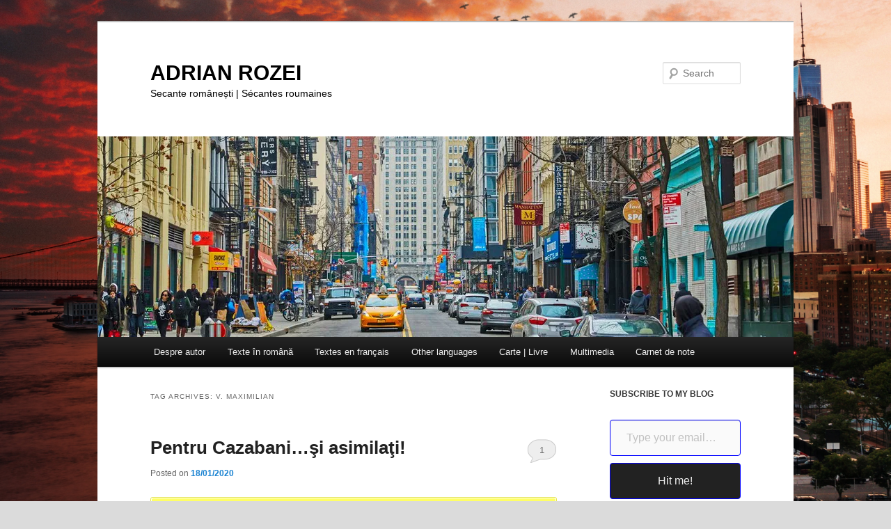

--- FILE ---
content_type: text/html; charset=UTF-8
request_url: https://adrian-rozei.net/tag/v-maximilian/
body_size: 18149
content:
<!DOCTYPE html>
<html lang="en-US">
<head>
<meta charset="UTF-8" />
<meta name="viewport" content="width=device-width, initial-scale=1.0" />
<title>
V. Maximilian | ADRIAN ROZEI	</title>
<link rel="profile" href="https://gmpg.org/xfn/11" />
<link rel="stylesheet" type="text/css" media="all" href="https://adrian-rozei.net/wp-content/themes/twentyeleven/style.css?ver=20251202" />
<link rel="pingback" href="https://adrian-rozei.net/xmlrpc.php">
<meta name='robots' content='max-image-preview:large' />
<link rel='dns-prefetch' href='//stats.wp.com' />
<link rel='dns-prefetch' href='//v0.wordpress.com' />
<link rel='dns-prefetch' href='//jetpack.wordpress.com' />
<link rel='dns-prefetch' href='//s0.wp.com' />
<link rel='dns-prefetch' href='//public-api.wordpress.com' />
<link rel='dns-prefetch' href='//0.gravatar.com' />
<link rel='dns-prefetch' href='//1.gravatar.com' />
<link rel='dns-prefetch' href='//2.gravatar.com' />
<link rel='dns-prefetch' href='//widgets.wp.com' />
<link rel='preconnect' href='//i0.wp.com' />
<link rel="alternate" type="application/rss+xml" title="ADRIAN ROZEI &raquo; Feed" href="https://adrian-rozei.net/feed/" />
<link rel="alternate" type="application/rss+xml" title="ADRIAN ROZEI &raquo; Comments Feed" href="https://adrian-rozei.net/comments/feed/" />
<link rel="alternate" type="application/rss+xml" title="ADRIAN ROZEI &raquo; V. Maximilian Tag Feed" href="https://adrian-rozei.net/tag/v-maximilian/feed/" />
<style id='wp-img-auto-sizes-contain-inline-css' type='text/css'>
img:is([sizes=auto i],[sizes^="auto," i]){contain-intrinsic-size:3000px 1500px}
/*# sourceURL=wp-img-auto-sizes-contain-inline-css */
</style>
<style id='wp-block-library-inline-css' type='text/css'>
:root{--wp-block-synced-color:#7a00df;--wp-block-synced-color--rgb:122,0,223;--wp-bound-block-color:var(--wp-block-synced-color);--wp-editor-canvas-background:#ddd;--wp-admin-theme-color:#007cba;--wp-admin-theme-color--rgb:0,124,186;--wp-admin-theme-color-darker-10:#006ba1;--wp-admin-theme-color-darker-10--rgb:0,107,160.5;--wp-admin-theme-color-darker-20:#005a87;--wp-admin-theme-color-darker-20--rgb:0,90,135;--wp-admin-border-width-focus:2px}@media (min-resolution:192dpi){:root{--wp-admin-border-width-focus:1.5px}}.wp-element-button{cursor:pointer}:root .has-very-light-gray-background-color{background-color:#eee}:root .has-very-dark-gray-background-color{background-color:#313131}:root .has-very-light-gray-color{color:#eee}:root .has-very-dark-gray-color{color:#313131}:root .has-vivid-green-cyan-to-vivid-cyan-blue-gradient-background{background:linear-gradient(135deg,#00d084,#0693e3)}:root .has-purple-crush-gradient-background{background:linear-gradient(135deg,#34e2e4,#4721fb 50%,#ab1dfe)}:root .has-hazy-dawn-gradient-background{background:linear-gradient(135deg,#faaca8,#dad0ec)}:root .has-subdued-olive-gradient-background{background:linear-gradient(135deg,#fafae1,#67a671)}:root .has-atomic-cream-gradient-background{background:linear-gradient(135deg,#fdd79a,#004a59)}:root .has-nightshade-gradient-background{background:linear-gradient(135deg,#330968,#31cdcf)}:root .has-midnight-gradient-background{background:linear-gradient(135deg,#020381,#2874fc)}:root{--wp--preset--font-size--normal:16px;--wp--preset--font-size--huge:42px}.has-regular-font-size{font-size:1em}.has-larger-font-size{font-size:2.625em}.has-normal-font-size{font-size:var(--wp--preset--font-size--normal)}.has-huge-font-size{font-size:var(--wp--preset--font-size--huge)}.has-text-align-center{text-align:center}.has-text-align-left{text-align:left}.has-text-align-right{text-align:right}.has-fit-text{white-space:nowrap!important}#end-resizable-editor-section{display:none}.aligncenter{clear:both}.items-justified-left{justify-content:flex-start}.items-justified-center{justify-content:center}.items-justified-right{justify-content:flex-end}.items-justified-space-between{justify-content:space-between}.screen-reader-text{border:0;clip-path:inset(50%);height:1px;margin:-1px;overflow:hidden;padding:0;position:absolute;width:1px;word-wrap:normal!important}.screen-reader-text:focus{background-color:#ddd;clip-path:none;color:#444;display:block;font-size:1em;height:auto;left:5px;line-height:normal;padding:15px 23px 14px;text-decoration:none;top:5px;width:auto;z-index:100000}html :where(.has-border-color){border-style:solid}html :where([style*=border-top-color]){border-top-style:solid}html :where([style*=border-right-color]){border-right-style:solid}html :where([style*=border-bottom-color]){border-bottom-style:solid}html :where([style*=border-left-color]){border-left-style:solid}html :where([style*=border-width]){border-style:solid}html :where([style*=border-top-width]){border-top-style:solid}html :where([style*=border-right-width]){border-right-style:solid}html :where([style*=border-bottom-width]){border-bottom-style:solid}html :where([style*=border-left-width]){border-left-style:solid}html :where(img[class*=wp-image-]){height:auto;max-width:100%}:where(figure){margin:0 0 1em}html :where(.is-position-sticky){--wp-admin--admin-bar--position-offset:var(--wp-admin--admin-bar--height,0px)}@media screen and (max-width:600px){html :where(.is-position-sticky){--wp-admin--admin-bar--position-offset:0px}}

/*# sourceURL=wp-block-library-inline-css */
</style><style id='wp-block-archives-inline-css' type='text/css'>
.wp-block-archives{box-sizing:border-box}.wp-block-archives-dropdown label{display:block}
/*# sourceURL=https://adrian-rozei.net/wp-includes/blocks/archives/style.min.css */
</style>
<style id='wp-block-categories-inline-css' type='text/css'>
.wp-block-categories{box-sizing:border-box}.wp-block-categories.alignleft{margin-right:2em}.wp-block-categories.alignright{margin-left:2em}.wp-block-categories.wp-block-categories-dropdown.aligncenter{text-align:center}.wp-block-categories .wp-block-categories__label{display:block;width:100%}
/*# sourceURL=https://adrian-rozei.net/wp-includes/blocks/categories/style.min.css */
</style>
<style id='wp-block-heading-inline-css' type='text/css'>
h1:where(.wp-block-heading).has-background,h2:where(.wp-block-heading).has-background,h3:where(.wp-block-heading).has-background,h4:where(.wp-block-heading).has-background,h5:where(.wp-block-heading).has-background,h6:where(.wp-block-heading).has-background{padding:1.25em 2.375em}h1.has-text-align-left[style*=writing-mode]:where([style*=vertical-lr]),h1.has-text-align-right[style*=writing-mode]:where([style*=vertical-rl]),h2.has-text-align-left[style*=writing-mode]:where([style*=vertical-lr]),h2.has-text-align-right[style*=writing-mode]:where([style*=vertical-rl]),h3.has-text-align-left[style*=writing-mode]:where([style*=vertical-lr]),h3.has-text-align-right[style*=writing-mode]:where([style*=vertical-rl]),h4.has-text-align-left[style*=writing-mode]:where([style*=vertical-lr]),h4.has-text-align-right[style*=writing-mode]:where([style*=vertical-rl]),h5.has-text-align-left[style*=writing-mode]:where([style*=vertical-lr]),h5.has-text-align-right[style*=writing-mode]:where([style*=vertical-rl]),h6.has-text-align-left[style*=writing-mode]:where([style*=vertical-lr]),h6.has-text-align-right[style*=writing-mode]:where([style*=vertical-rl]){rotate:180deg}
/*# sourceURL=https://adrian-rozei.net/wp-includes/blocks/heading/style.min.css */
</style>
<style id='wp-block-latest-comments-inline-css' type='text/css'>
ol.wp-block-latest-comments{box-sizing:border-box;margin-left:0}:where(.wp-block-latest-comments:not([style*=line-height] .wp-block-latest-comments__comment)){line-height:1.1}:where(.wp-block-latest-comments:not([style*=line-height] .wp-block-latest-comments__comment-excerpt p)){line-height:1.8}.has-dates :where(.wp-block-latest-comments:not([style*=line-height])),.has-excerpts :where(.wp-block-latest-comments:not([style*=line-height])){line-height:1.5}.wp-block-latest-comments .wp-block-latest-comments{padding-left:0}.wp-block-latest-comments__comment{list-style:none;margin-bottom:1em}.has-avatars .wp-block-latest-comments__comment{list-style:none;min-height:2.25em}.has-avatars .wp-block-latest-comments__comment .wp-block-latest-comments__comment-excerpt,.has-avatars .wp-block-latest-comments__comment .wp-block-latest-comments__comment-meta{margin-left:3.25em}.wp-block-latest-comments__comment-excerpt p{font-size:.875em;margin:.36em 0 1.4em}.wp-block-latest-comments__comment-date{display:block;font-size:.75em}.wp-block-latest-comments .avatar,.wp-block-latest-comments__comment-avatar{border-radius:1.5em;display:block;float:left;height:2.5em;margin-right:.75em;width:2.5em}.wp-block-latest-comments[class*=-font-size] a,.wp-block-latest-comments[style*=font-size] a{font-size:inherit}
/*# sourceURL=https://adrian-rozei.net/wp-includes/blocks/latest-comments/style.min.css */
</style>
<style id='wp-block-tag-cloud-inline-css' type='text/css'>
.wp-block-tag-cloud{box-sizing:border-box}.wp-block-tag-cloud.aligncenter{justify-content:center;text-align:center}.wp-block-tag-cloud a{display:inline-block;margin-right:5px}.wp-block-tag-cloud span{display:inline-block;margin-left:5px;text-decoration:none}:root :where(.wp-block-tag-cloud.is-style-outline){display:flex;flex-wrap:wrap;gap:1ch}:root :where(.wp-block-tag-cloud.is-style-outline a){border:1px solid;font-size:unset!important;margin-right:0;padding:1ch 2ch;text-decoration:none!important}
/*# sourceURL=https://adrian-rozei.net/wp-includes/blocks/tag-cloud/style.min.css */
</style>
<style id='wp-block-group-inline-css' type='text/css'>
.wp-block-group{box-sizing:border-box}:where(.wp-block-group.wp-block-group-is-layout-constrained){position:relative}
/*# sourceURL=https://adrian-rozei.net/wp-includes/blocks/group/style.min.css */
</style>
<style id='wp-block-group-theme-inline-css' type='text/css'>
:where(.wp-block-group.has-background){padding:1.25em 2.375em}
/*# sourceURL=https://adrian-rozei.net/wp-includes/blocks/group/theme.min.css */
</style>
<style id='wp-block-pullquote-inline-css' type='text/css'>
.wp-block-pullquote{box-sizing:border-box;margin:0 0 1em;overflow-wrap:break-word;padding:4em 0;text-align:center}.wp-block-pullquote blockquote,.wp-block-pullquote p{color:inherit}.wp-block-pullquote blockquote{margin:0}.wp-block-pullquote p{margin-top:0}.wp-block-pullquote p:last-child{margin-bottom:0}.wp-block-pullquote.alignleft,.wp-block-pullquote.alignright{max-width:420px}.wp-block-pullquote cite,.wp-block-pullquote footer{position:relative}.wp-block-pullquote .has-text-color a{color:inherit}.wp-block-pullquote.has-text-align-left blockquote{text-align:left}.wp-block-pullquote.has-text-align-right blockquote{text-align:right}.wp-block-pullquote.has-text-align-center blockquote{text-align:center}.wp-block-pullquote.is-style-solid-color{border:none}.wp-block-pullquote.is-style-solid-color blockquote{margin-left:auto;margin-right:auto;max-width:60%}.wp-block-pullquote.is-style-solid-color blockquote p{font-size:2em;margin-bottom:0;margin-top:0}.wp-block-pullquote.is-style-solid-color blockquote cite{font-style:normal;text-transform:none}.wp-block-pullquote :where(cite){color:inherit;display:block}
/*# sourceURL=https://adrian-rozei.net/wp-includes/blocks/pullquote/style.min.css */
</style>
<style id='wp-block-pullquote-theme-inline-css' type='text/css'>
.wp-block-pullquote{border-bottom:4px solid;border-top:4px solid;color:currentColor;margin-bottom:1.75em}.wp-block-pullquote :where(cite),.wp-block-pullquote :where(footer),.wp-block-pullquote__citation{color:currentColor;font-size:.8125em;font-style:normal;text-transform:uppercase}
/*# sourceURL=https://adrian-rozei.net/wp-includes/blocks/pullquote/theme.min.css */
</style>
<style id='wp-block-separator-inline-css' type='text/css'>
@charset "UTF-8";.wp-block-separator{border:none;border-top:2px solid}:root :where(.wp-block-separator.is-style-dots){height:auto;line-height:1;text-align:center}:root :where(.wp-block-separator.is-style-dots):before{color:currentColor;content:"···";font-family:serif;font-size:1.5em;letter-spacing:2em;padding-left:2em}.wp-block-separator.is-style-dots{background:none!important;border:none!important}
/*# sourceURL=https://adrian-rozei.net/wp-includes/blocks/separator/style.min.css */
</style>
<style id='wp-block-separator-theme-inline-css' type='text/css'>
.wp-block-separator.has-css-opacity{opacity:.4}.wp-block-separator{border:none;border-bottom:2px solid;margin-left:auto;margin-right:auto}.wp-block-separator.has-alpha-channel-opacity{opacity:1}.wp-block-separator:not(.is-style-wide):not(.is-style-dots){width:100px}.wp-block-separator.has-background:not(.is-style-dots){border-bottom:none;height:1px}.wp-block-separator.has-background:not(.is-style-wide):not(.is-style-dots){height:2px}
/*# sourceURL=https://adrian-rozei.net/wp-includes/blocks/separator/theme.min.css */
</style>
<style id='global-styles-inline-css' type='text/css'>
:root{--wp--preset--aspect-ratio--square: 1;--wp--preset--aspect-ratio--4-3: 4/3;--wp--preset--aspect-ratio--3-4: 3/4;--wp--preset--aspect-ratio--3-2: 3/2;--wp--preset--aspect-ratio--2-3: 2/3;--wp--preset--aspect-ratio--16-9: 16/9;--wp--preset--aspect-ratio--9-16: 9/16;--wp--preset--color--black: #000;--wp--preset--color--cyan-bluish-gray: #abb8c3;--wp--preset--color--white: #fff;--wp--preset--color--pale-pink: #f78da7;--wp--preset--color--vivid-red: #cf2e2e;--wp--preset--color--luminous-vivid-orange: #ff6900;--wp--preset--color--luminous-vivid-amber: #fcb900;--wp--preset--color--light-green-cyan: #7bdcb5;--wp--preset--color--vivid-green-cyan: #00d084;--wp--preset--color--pale-cyan-blue: #8ed1fc;--wp--preset--color--vivid-cyan-blue: #0693e3;--wp--preset--color--vivid-purple: #9b51e0;--wp--preset--color--blue: #1982d1;--wp--preset--color--dark-gray: #373737;--wp--preset--color--medium-gray: #666;--wp--preset--color--light-gray: #e2e2e2;--wp--preset--gradient--vivid-cyan-blue-to-vivid-purple: linear-gradient(135deg,rgb(6,147,227) 0%,rgb(155,81,224) 100%);--wp--preset--gradient--light-green-cyan-to-vivid-green-cyan: linear-gradient(135deg,rgb(122,220,180) 0%,rgb(0,208,130) 100%);--wp--preset--gradient--luminous-vivid-amber-to-luminous-vivid-orange: linear-gradient(135deg,rgb(252,185,0) 0%,rgb(255,105,0) 100%);--wp--preset--gradient--luminous-vivid-orange-to-vivid-red: linear-gradient(135deg,rgb(255,105,0) 0%,rgb(207,46,46) 100%);--wp--preset--gradient--very-light-gray-to-cyan-bluish-gray: linear-gradient(135deg,rgb(238,238,238) 0%,rgb(169,184,195) 100%);--wp--preset--gradient--cool-to-warm-spectrum: linear-gradient(135deg,rgb(74,234,220) 0%,rgb(151,120,209) 20%,rgb(207,42,186) 40%,rgb(238,44,130) 60%,rgb(251,105,98) 80%,rgb(254,248,76) 100%);--wp--preset--gradient--blush-light-purple: linear-gradient(135deg,rgb(255,206,236) 0%,rgb(152,150,240) 100%);--wp--preset--gradient--blush-bordeaux: linear-gradient(135deg,rgb(254,205,165) 0%,rgb(254,45,45) 50%,rgb(107,0,62) 100%);--wp--preset--gradient--luminous-dusk: linear-gradient(135deg,rgb(255,203,112) 0%,rgb(199,81,192) 50%,rgb(65,88,208) 100%);--wp--preset--gradient--pale-ocean: linear-gradient(135deg,rgb(255,245,203) 0%,rgb(182,227,212) 50%,rgb(51,167,181) 100%);--wp--preset--gradient--electric-grass: linear-gradient(135deg,rgb(202,248,128) 0%,rgb(113,206,126) 100%);--wp--preset--gradient--midnight: linear-gradient(135deg,rgb(2,3,129) 0%,rgb(40,116,252) 100%);--wp--preset--font-size--small: 13px;--wp--preset--font-size--medium: 20px;--wp--preset--font-size--large: 36px;--wp--preset--font-size--x-large: 42px;--wp--preset--spacing--20: 0.44rem;--wp--preset--spacing--30: 0.67rem;--wp--preset--spacing--40: 1rem;--wp--preset--spacing--50: 1.5rem;--wp--preset--spacing--60: 2.25rem;--wp--preset--spacing--70: 3.38rem;--wp--preset--spacing--80: 5.06rem;--wp--preset--shadow--natural: 6px 6px 9px rgba(0, 0, 0, 0.2);--wp--preset--shadow--deep: 12px 12px 50px rgba(0, 0, 0, 0.4);--wp--preset--shadow--sharp: 6px 6px 0px rgba(0, 0, 0, 0.2);--wp--preset--shadow--outlined: 6px 6px 0px -3px rgb(255, 255, 255), 6px 6px rgb(0, 0, 0);--wp--preset--shadow--crisp: 6px 6px 0px rgb(0, 0, 0);}:where(.is-layout-flex){gap: 0.5em;}:where(.is-layout-grid){gap: 0.5em;}body .is-layout-flex{display: flex;}.is-layout-flex{flex-wrap: wrap;align-items: center;}.is-layout-flex > :is(*, div){margin: 0;}body .is-layout-grid{display: grid;}.is-layout-grid > :is(*, div){margin: 0;}:where(.wp-block-columns.is-layout-flex){gap: 2em;}:where(.wp-block-columns.is-layout-grid){gap: 2em;}:where(.wp-block-post-template.is-layout-flex){gap: 1.25em;}:where(.wp-block-post-template.is-layout-grid){gap: 1.25em;}.has-black-color{color: var(--wp--preset--color--black) !important;}.has-cyan-bluish-gray-color{color: var(--wp--preset--color--cyan-bluish-gray) !important;}.has-white-color{color: var(--wp--preset--color--white) !important;}.has-pale-pink-color{color: var(--wp--preset--color--pale-pink) !important;}.has-vivid-red-color{color: var(--wp--preset--color--vivid-red) !important;}.has-luminous-vivid-orange-color{color: var(--wp--preset--color--luminous-vivid-orange) !important;}.has-luminous-vivid-amber-color{color: var(--wp--preset--color--luminous-vivid-amber) !important;}.has-light-green-cyan-color{color: var(--wp--preset--color--light-green-cyan) !important;}.has-vivid-green-cyan-color{color: var(--wp--preset--color--vivid-green-cyan) !important;}.has-pale-cyan-blue-color{color: var(--wp--preset--color--pale-cyan-blue) !important;}.has-vivid-cyan-blue-color{color: var(--wp--preset--color--vivid-cyan-blue) !important;}.has-vivid-purple-color{color: var(--wp--preset--color--vivid-purple) !important;}.has-black-background-color{background-color: var(--wp--preset--color--black) !important;}.has-cyan-bluish-gray-background-color{background-color: var(--wp--preset--color--cyan-bluish-gray) !important;}.has-white-background-color{background-color: var(--wp--preset--color--white) !important;}.has-pale-pink-background-color{background-color: var(--wp--preset--color--pale-pink) !important;}.has-vivid-red-background-color{background-color: var(--wp--preset--color--vivid-red) !important;}.has-luminous-vivid-orange-background-color{background-color: var(--wp--preset--color--luminous-vivid-orange) !important;}.has-luminous-vivid-amber-background-color{background-color: var(--wp--preset--color--luminous-vivid-amber) !important;}.has-light-green-cyan-background-color{background-color: var(--wp--preset--color--light-green-cyan) !important;}.has-vivid-green-cyan-background-color{background-color: var(--wp--preset--color--vivid-green-cyan) !important;}.has-pale-cyan-blue-background-color{background-color: var(--wp--preset--color--pale-cyan-blue) !important;}.has-vivid-cyan-blue-background-color{background-color: var(--wp--preset--color--vivid-cyan-blue) !important;}.has-vivid-purple-background-color{background-color: var(--wp--preset--color--vivid-purple) !important;}.has-black-border-color{border-color: var(--wp--preset--color--black) !important;}.has-cyan-bluish-gray-border-color{border-color: var(--wp--preset--color--cyan-bluish-gray) !important;}.has-white-border-color{border-color: var(--wp--preset--color--white) !important;}.has-pale-pink-border-color{border-color: var(--wp--preset--color--pale-pink) !important;}.has-vivid-red-border-color{border-color: var(--wp--preset--color--vivid-red) !important;}.has-luminous-vivid-orange-border-color{border-color: var(--wp--preset--color--luminous-vivid-orange) !important;}.has-luminous-vivid-amber-border-color{border-color: var(--wp--preset--color--luminous-vivid-amber) !important;}.has-light-green-cyan-border-color{border-color: var(--wp--preset--color--light-green-cyan) !important;}.has-vivid-green-cyan-border-color{border-color: var(--wp--preset--color--vivid-green-cyan) !important;}.has-pale-cyan-blue-border-color{border-color: var(--wp--preset--color--pale-cyan-blue) !important;}.has-vivid-cyan-blue-border-color{border-color: var(--wp--preset--color--vivid-cyan-blue) !important;}.has-vivid-purple-border-color{border-color: var(--wp--preset--color--vivid-purple) !important;}.has-vivid-cyan-blue-to-vivid-purple-gradient-background{background: var(--wp--preset--gradient--vivid-cyan-blue-to-vivid-purple) !important;}.has-light-green-cyan-to-vivid-green-cyan-gradient-background{background: var(--wp--preset--gradient--light-green-cyan-to-vivid-green-cyan) !important;}.has-luminous-vivid-amber-to-luminous-vivid-orange-gradient-background{background: var(--wp--preset--gradient--luminous-vivid-amber-to-luminous-vivid-orange) !important;}.has-luminous-vivid-orange-to-vivid-red-gradient-background{background: var(--wp--preset--gradient--luminous-vivid-orange-to-vivid-red) !important;}.has-very-light-gray-to-cyan-bluish-gray-gradient-background{background: var(--wp--preset--gradient--very-light-gray-to-cyan-bluish-gray) !important;}.has-cool-to-warm-spectrum-gradient-background{background: var(--wp--preset--gradient--cool-to-warm-spectrum) !important;}.has-blush-light-purple-gradient-background{background: var(--wp--preset--gradient--blush-light-purple) !important;}.has-blush-bordeaux-gradient-background{background: var(--wp--preset--gradient--blush-bordeaux) !important;}.has-luminous-dusk-gradient-background{background: var(--wp--preset--gradient--luminous-dusk) !important;}.has-pale-ocean-gradient-background{background: var(--wp--preset--gradient--pale-ocean) !important;}.has-electric-grass-gradient-background{background: var(--wp--preset--gradient--electric-grass) !important;}.has-midnight-gradient-background{background: var(--wp--preset--gradient--midnight) !important;}.has-small-font-size{font-size: var(--wp--preset--font-size--small) !important;}.has-medium-font-size{font-size: var(--wp--preset--font-size--medium) !important;}.has-large-font-size{font-size: var(--wp--preset--font-size--large) !important;}.has-x-large-font-size{font-size: var(--wp--preset--font-size--x-large) !important;}
:root :where(.wp-block-pullquote){font-size: 1.5em;line-height: 1.6;}
/*# sourceURL=global-styles-inline-css */
</style>

<style id='classic-theme-styles-inline-css' type='text/css'>
/*! This file is auto-generated */
.wp-block-button__link{color:#fff;background-color:#32373c;border-radius:9999px;box-shadow:none;text-decoration:none;padding:calc(.667em + 2px) calc(1.333em + 2px);font-size:1.125em}.wp-block-file__button{background:#32373c;color:#fff;text-decoration:none}
/*# sourceURL=/wp-includes/css/classic-themes.min.css */
</style>
<link rel='stylesheet' id='wpo_min-header-0-css' href='https://adrian-rozei.net/wp-content/cache/wpo-minify/1767062188/assets/wpo-minify-header-d2dc2965.min.css' type='text/css' media='all' />
<script type="text/javascript" src="https://adrian-rozei.net/wp-content/cache/wpo-minify/1767062188/assets/wpo-minify-header-fecd180c.min.js" id="wpo_min-header-0-js"></script>
<script type="text/javascript" src="https://adrian-rozei.net/wp-content/cache/wpo-minify/1767062188/assets/wpo-minify-header-349d63c1.min.js" id="wpo_min-header-1-js"></script>
<script type="text/javascript" src="https://adrian-rozei.net/wp-content/cache/wpo-minify/1767062188/assets/wpo-minify-header-a8f309e0.min.js" id="wpo_min-header-2-js"></script>
<link rel="https://api.w.org/" href="https://adrian-rozei.net/wp-json/" /><link rel="alternate" title="JSON" type="application/json" href="https://adrian-rozei.net/wp-json/wp/v2/tags/2508" /><link rel="EditURI" type="application/rsd+xml" title="RSD" href="https://adrian-rozei.net/xmlrpc.php?rsd" />
<meta name="generator" content="WordPress 6.9" />
<script type="text/javascript">
(function(url){
	if(/(?:Chrome\/26\.0\.1410\.63 Safari\/537\.31|WordfenceTestMonBot)/.test(navigator.userAgent)){ return; }
	var addEvent = function(evt, handler) {
		if (window.addEventListener) {
			document.addEventListener(evt, handler, false);
		} else if (window.attachEvent) {
			document.attachEvent('on' + evt, handler);
		}
	};
	var removeEvent = function(evt, handler) {
		if (window.removeEventListener) {
			document.removeEventListener(evt, handler, false);
		} else if (window.detachEvent) {
			document.detachEvent('on' + evt, handler);
		}
	};
	var evts = 'contextmenu dblclick drag dragend dragenter dragleave dragover dragstart drop keydown keypress keyup mousedown mousemove mouseout mouseover mouseup mousewheel scroll'.split(' ');
	var logHuman = function() {
		if (window.wfLogHumanRan) { return; }
		window.wfLogHumanRan = true;
		var wfscr = document.createElement('script');
		wfscr.type = 'text/javascript';
		wfscr.async = true;
		wfscr.src = url + '&r=' + Math.random();
		(document.getElementsByTagName('head')[0]||document.getElementsByTagName('body')[0]).appendChild(wfscr);
		for (var i = 0; i < evts.length; i++) {
			removeEvent(evts[i], logHuman);
		}
	};
	for (var i = 0; i < evts.length; i++) {
		addEvent(evts[i], logHuman);
	}
})('//adrian-rozei.net/?wordfence_lh=1&hid=D2E7876341FE9289854115897F7D482E');
</script>	<style>img#wpstats{display:none}</style>
				<style type="text/css" id="twentyeleven-header-css">
				#site-title a,
		#site-description {
			color: #000000;
		}
		</style>
		<style type="text/css" id="custom-background-css">
body.custom-background { background-color: #dbdbdb; background-image: url("https://adrian-rozei.net/wp-content/images/andre-benz-lIa03ti94ec-unsplash.jpg"); background-position: center center; background-size: cover; background-repeat: no-repeat; background-attachment: fixed; }
</style>
	
<!-- Jetpack Open Graph Tags -->
<meta property="og:type" content="website" />
<meta property="og:title" content="V. Maximilian &#8211; ADRIAN ROZEI" />
<meta property="og:url" content="https://adrian-rozei.net/tag/v-maximilian/" />
<meta property="og:site_name" content="ADRIAN ROZEI" />
<meta property="og:image" content="https://s0.wp.com/i/blank.jpg" />
<meta property="og:image:width" content="200" />
<meta property="og:image:height" content="200" />
<meta property="og:image:alt" content="" />
<meta property="og:locale" content="en_US" />

<!-- End Jetpack Open Graph Tags -->
		<style type="text/css" id="wp-custom-css">
			html body img.size-full, html body img.size-large {
    width: 100%;
}		</style>
		<style id='jetpack-block-subscriptions-inline-css' type='text/css'>
.is-style-compact .is-not-subscriber .wp-block-button__link,.is-style-compact .is-not-subscriber .wp-block-jetpack-subscriptions__button{border-end-start-radius:0!important;border-start-start-radius:0!important;margin-inline-start:0!important}.is-style-compact .is-not-subscriber .components-text-control__input,.is-style-compact .is-not-subscriber p#subscribe-email input[type=email]{border-end-end-radius:0!important;border-start-end-radius:0!important}.is-style-compact:not(.wp-block-jetpack-subscriptions__use-newline) .components-text-control__input{border-inline-end-width:0!important}.wp-block-jetpack-subscriptions.wp-block-jetpack-subscriptions__supports-newline .wp-block-jetpack-subscriptions__form-container{display:flex;flex-direction:column}.wp-block-jetpack-subscriptions.wp-block-jetpack-subscriptions__supports-newline:not(.wp-block-jetpack-subscriptions__use-newline) .is-not-subscriber .wp-block-jetpack-subscriptions__form-elements{align-items:flex-start;display:flex}.wp-block-jetpack-subscriptions.wp-block-jetpack-subscriptions__supports-newline:not(.wp-block-jetpack-subscriptions__use-newline) p#subscribe-submit{display:flex;justify-content:center}.wp-block-jetpack-subscriptions.wp-block-jetpack-subscriptions__supports-newline .wp-block-jetpack-subscriptions__form .wp-block-jetpack-subscriptions__button,.wp-block-jetpack-subscriptions.wp-block-jetpack-subscriptions__supports-newline .wp-block-jetpack-subscriptions__form .wp-block-jetpack-subscriptions__textfield .components-text-control__input,.wp-block-jetpack-subscriptions.wp-block-jetpack-subscriptions__supports-newline .wp-block-jetpack-subscriptions__form button,.wp-block-jetpack-subscriptions.wp-block-jetpack-subscriptions__supports-newline .wp-block-jetpack-subscriptions__form input[type=email],.wp-block-jetpack-subscriptions.wp-block-jetpack-subscriptions__supports-newline form .wp-block-jetpack-subscriptions__button,.wp-block-jetpack-subscriptions.wp-block-jetpack-subscriptions__supports-newline form .wp-block-jetpack-subscriptions__textfield .components-text-control__input,.wp-block-jetpack-subscriptions.wp-block-jetpack-subscriptions__supports-newline form button,.wp-block-jetpack-subscriptions.wp-block-jetpack-subscriptions__supports-newline form input[type=email]{box-sizing:border-box;cursor:pointer;line-height:1.3;min-width:auto!important;white-space:nowrap!important}.wp-block-jetpack-subscriptions.wp-block-jetpack-subscriptions__supports-newline .wp-block-jetpack-subscriptions__form input[type=email]::placeholder,.wp-block-jetpack-subscriptions.wp-block-jetpack-subscriptions__supports-newline .wp-block-jetpack-subscriptions__form input[type=email]:disabled,.wp-block-jetpack-subscriptions.wp-block-jetpack-subscriptions__supports-newline form input[type=email]::placeholder,.wp-block-jetpack-subscriptions.wp-block-jetpack-subscriptions__supports-newline form input[type=email]:disabled{color:currentColor;opacity:.5}.wp-block-jetpack-subscriptions.wp-block-jetpack-subscriptions__supports-newline .wp-block-jetpack-subscriptions__form .wp-block-jetpack-subscriptions__button,.wp-block-jetpack-subscriptions.wp-block-jetpack-subscriptions__supports-newline .wp-block-jetpack-subscriptions__form button,.wp-block-jetpack-subscriptions.wp-block-jetpack-subscriptions__supports-newline form .wp-block-jetpack-subscriptions__button,.wp-block-jetpack-subscriptions.wp-block-jetpack-subscriptions__supports-newline form button{border-color:#0000;border-style:solid}.wp-block-jetpack-subscriptions.wp-block-jetpack-subscriptions__supports-newline .wp-block-jetpack-subscriptions__form .wp-block-jetpack-subscriptions__textfield,.wp-block-jetpack-subscriptions.wp-block-jetpack-subscriptions__supports-newline .wp-block-jetpack-subscriptions__form p#subscribe-email,.wp-block-jetpack-subscriptions.wp-block-jetpack-subscriptions__supports-newline form .wp-block-jetpack-subscriptions__textfield,.wp-block-jetpack-subscriptions.wp-block-jetpack-subscriptions__supports-newline form p#subscribe-email{background:#0000;flex-grow:1}.wp-block-jetpack-subscriptions.wp-block-jetpack-subscriptions__supports-newline .wp-block-jetpack-subscriptions__form .wp-block-jetpack-subscriptions__textfield .components-base-control__field,.wp-block-jetpack-subscriptions.wp-block-jetpack-subscriptions__supports-newline .wp-block-jetpack-subscriptions__form .wp-block-jetpack-subscriptions__textfield .components-text-control__input,.wp-block-jetpack-subscriptions.wp-block-jetpack-subscriptions__supports-newline .wp-block-jetpack-subscriptions__form .wp-block-jetpack-subscriptions__textfield input[type=email],.wp-block-jetpack-subscriptions.wp-block-jetpack-subscriptions__supports-newline .wp-block-jetpack-subscriptions__form p#subscribe-email .components-base-control__field,.wp-block-jetpack-subscriptions.wp-block-jetpack-subscriptions__supports-newline .wp-block-jetpack-subscriptions__form p#subscribe-email .components-text-control__input,.wp-block-jetpack-subscriptions.wp-block-jetpack-subscriptions__supports-newline .wp-block-jetpack-subscriptions__form p#subscribe-email input[type=email],.wp-block-jetpack-subscriptions.wp-block-jetpack-subscriptions__supports-newline form .wp-block-jetpack-subscriptions__textfield .components-base-control__field,.wp-block-jetpack-subscriptions.wp-block-jetpack-subscriptions__supports-newline form .wp-block-jetpack-subscriptions__textfield .components-text-control__input,.wp-block-jetpack-subscriptions.wp-block-jetpack-subscriptions__supports-newline form .wp-block-jetpack-subscriptions__textfield input[type=email],.wp-block-jetpack-subscriptions.wp-block-jetpack-subscriptions__supports-newline form p#subscribe-email .components-base-control__field,.wp-block-jetpack-subscriptions.wp-block-jetpack-subscriptions__supports-newline form p#subscribe-email .components-text-control__input,.wp-block-jetpack-subscriptions.wp-block-jetpack-subscriptions__supports-newline form p#subscribe-email input[type=email]{height:auto;margin:0;width:100%}.wp-block-jetpack-subscriptions.wp-block-jetpack-subscriptions__supports-newline .wp-block-jetpack-subscriptions__form p#subscribe-email,.wp-block-jetpack-subscriptions.wp-block-jetpack-subscriptions__supports-newline .wp-block-jetpack-subscriptions__form p#subscribe-submit,.wp-block-jetpack-subscriptions.wp-block-jetpack-subscriptions__supports-newline form p#subscribe-email,.wp-block-jetpack-subscriptions.wp-block-jetpack-subscriptions__supports-newline form p#subscribe-submit{line-height:0;margin:0;padding:0}.wp-block-jetpack-subscriptions.wp-block-jetpack-subscriptions__supports-newline.wp-block-jetpack-subscriptions__show-subs .wp-block-jetpack-subscriptions__subscount{font-size:16px;margin:8px 0;text-align:end}.wp-block-jetpack-subscriptions.wp-block-jetpack-subscriptions__supports-newline.wp-block-jetpack-subscriptions__use-newline .wp-block-jetpack-subscriptions__form-elements{display:block}.wp-block-jetpack-subscriptions.wp-block-jetpack-subscriptions__supports-newline.wp-block-jetpack-subscriptions__use-newline .wp-block-jetpack-subscriptions__button,.wp-block-jetpack-subscriptions.wp-block-jetpack-subscriptions__supports-newline.wp-block-jetpack-subscriptions__use-newline button{display:inline-block;max-width:100%}.wp-block-jetpack-subscriptions.wp-block-jetpack-subscriptions__supports-newline.wp-block-jetpack-subscriptions__use-newline .wp-block-jetpack-subscriptions__subscount{text-align:start}#subscribe-submit.is-link{text-align:center;width:auto!important}#subscribe-submit.is-link a{margin-left:0!important;margin-top:0!important;width:auto!important}@keyframes jetpack-memberships_button__spinner-animation{to{transform:rotate(1turn)}}.jetpack-memberships-spinner{display:none;height:1em;margin:0 0 0 5px;width:1em}.jetpack-memberships-spinner svg{height:100%;margin-bottom:-2px;width:100%}.jetpack-memberships-spinner-rotating{animation:jetpack-memberships_button__spinner-animation .75s linear infinite;transform-origin:center}.is-loading .jetpack-memberships-spinner{display:inline-block}body.jetpack-memberships-modal-open{overflow:hidden}dialog.jetpack-memberships-modal{opacity:1}dialog.jetpack-memberships-modal,dialog.jetpack-memberships-modal iframe{background:#0000;border:0;bottom:0;box-shadow:none;height:100%;left:0;margin:0;padding:0;position:fixed;right:0;top:0;width:100%}dialog.jetpack-memberships-modal::backdrop{background-color:#000;opacity:.7;transition:opacity .2s ease-out}dialog.jetpack-memberships-modal.is-loading,dialog.jetpack-memberships-modal.is-loading::backdrop{opacity:0}
/*# sourceURL=https://adrian-rozei.net/wp-content/plugins/jetpack/_inc/blocks/subscriptions/view.css?minify=false */
</style>
<link rel='stylesheet' id='wpo_min-footer-0-css' href='https://adrian-rozei.net/wp-content/cache/wpo-minify/1767062188/assets/wpo-minify-footer-016e2369.min.css' type='text/css' media='all' />
</head>

<body class="archive tag tag-v-maximilian tag-2508 custom-background wp-embed-responsive wp-theme-twentyeleven single-author two-column right-sidebar">
<div class="skip-link"><a class="assistive-text" href="#content">Skip to primary content</a></div><div class="skip-link"><a class="assistive-text" href="#secondary">Skip to secondary content</a></div><div id="page" class="hfeed">
	<header id="branding">
			<hgroup>
									<h1 id="site-title"><span><a href="https://adrian-rozei.net/" rel="home" >ADRIAN ROZEI</a></span></h1>
										<h2 id="site-description">Secante românești | Sécantes roumaines</h2>
							</hgroup>

						<a href="https://adrian-rozei.net/" rel="home" >
				<img src="https://adrian-rozei.net/wp-content/images/willow.jpg" width="1000" height="288" alt="ADRIAN ROZEI" srcset="https://i0.wp.com/adrian-rozei.net/wp-content/images/willow.jpg?w=1000&amp;ssl=1 1000w, https://i0.wp.com/adrian-rozei.net/wp-content/images/willow.jpg?resize=300%2C86&amp;ssl=1 300w, https://i0.wp.com/adrian-rozei.net/wp-content/images/willow.jpg?resize=768%2C221&amp;ssl=1 768w, https://i0.wp.com/adrian-rozei.net/wp-content/images/willow.jpg?resize=500%2C144&amp;ssl=1 500w" sizes="(max-width: 1000px) 100vw, 1000px" decoding="async" fetchpriority="high" />			</a>
			
									<form method="get" id="searchform" action="https://adrian-rozei.net/">
		<label for="s" class="assistive-text">Search</label>
		<input type="text" class="field" name="s" id="s" placeholder="Search" />
		<input type="submit" class="submit" name="submit" id="searchsubmit" value="Search" />
	</form>
			
			<nav id="access">
				<h3 class="assistive-text">Main menu</h3>
				<div class="menu-menu-1-container"><ul id="menu-menu-1" class="menu"><li id="menu-item-286" class="menu-item menu-item-type-post_type menu-item-object-page menu-item-has-children menu-item-286"><a href="https://adrian-rozei.net/adrian-irvin-rozei/" title="Despre Adrian Rozei">Despre autor</a>
<ul class="sub-menu">
	<li id="menu-item-291" class="menu-item menu-item-type-post_type menu-item-object-page menu-item-291"><a href="https://adrian-rozei.net/contact/">Contact</a></li>
</ul>
</li>
<li id="menu-item-287" class="menu-item menu-item-type-post_type menu-item-object-page menu-item-287"><a href="https://adrian-rozei.net/in-romana/" title="Articole în românește">Texte în română</a></li>
<li id="menu-item-288" class="menu-item menu-item-type-post_type menu-item-object-page menu-item-288"><a href="https://adrian-rozei.net/articles-en-francais/">Textes en français</a></li>
<li id="menu-item-7047" class="menu-item menu-item-type-post_type menu-item-object-page menu-item-7047"><a href="https://adrian-rozei.net/other-languages/" title="Articles in English and Italian">Other languages</a></li>
<li id="menu-item-289" class="menu-item menu-item-type-post_type menu-item-object-page menu-item-289"><a href="https://adrian-rozei.net/carte-livre/">Carte | Livre</a></li>
<li id="menu-item-290" class="menu-item menu-item-type-post_type menu-item-object-page menu-item-290"><a href="https://adrian-rozei.net/multimedia/">Multimedia</a></li>
<li id="menu-item-7042" class="menu-item menu-item-type-post_type menu-item-object-page menu-item-7042"><a href="https://adrian-rozei.net/carnet-de-note/">Carnet de note</a></li>
</ul></div>			</nav><!-- #access -->
	</header><!-- #branding -->


	<div id="main">

		<section id="primary">
			<div id="content" role="main">

			
				<header class="page-header">
					<h1 class="page-title">
					Tag Archives: <span>V. Maximilian</span>					</h1>

									</header>

				
				
					
	<article id="post-9997" class="post-9997 post type-post status-publish format-standard hentry category-contemporanii-mei category-romaneste tag-alexandru-mirodan tag-aurel-baranga tag-beate-fredanow tag-clody-berthola tag-george-vraca tag-ion-anestin tag-ion-talianu tag-jocul-de-a-vacanta tag-jules-cazaban tag-lenny-caler tag-lizette-verea tag-lucia-st-bulandra tag-marcel-anghelescu tag-mihail-sebastian tag-nora-piacentini tag-tanti-cocea tag-tanti-capatana tag-timpul tag-titus-popovici tag-tony-bulandra tag-universul tag-v-maximilian tag-victor-ion-popa tag-ziarele-romaniei-mari">
		<header class="entry-header">
						<h1 class="entry-title"><a href="https://adrian-rozei.net/pentru-cazabanisi-asimilati/" rel="bookmark">Pentru Cazabani…şi asimilaţi!</a></h1>
			
						<div class="entry-meta">
				<span class="sep">Posted on </span><a href="https://adrian-rozei.net/pentru-cazabanisi-asimilati/" title="7:27 pm" rel="bookmark"><time class="entry-date" datetime="2020-01-18T19:27:20+03:00">18/01/2020</time></a><span class="by-author"> <span class="sep"> by </span> <span class="author vcard"><a class="url fn n" href="https://adrian-rozei.net/author/admin/" title="View all posts by admin" rel="author">admin</a></span></span>			</div><!-- .entry-meta -->
			
						<div class="comments-link">
				<a href="https://adrian-rozei.net/pentru-cazabanisi-asimilati/#comments">1</a>			</div>
					</header><!-- .entry-header -->

				<div class="entry-content">
			<div class="su-note"  style="border-color:#e5e54c;border-radius:3px;-moz-border-radius:3px;-webkit-border-radius:3px;"><div class="su-note-inner su-u-clearfix su-u-trim" style="background-color:#FFFF66;border-color:#ffffff;color:#333333;border-radius:3px;-moz-border-radius:3px;-webkit-border-radius:3px;">Acest text a fost publicat în revista « 3R », nr. 16 – 21 septembrie 2019, editată de Asociaţia « Memorie şi speranţă » din Bucureşti.</div></div>
<p><a href="https://i0.wp.com/adrian-rozei.net/wp-content/images/Timpul-3R-Recto-002_resize.jpg" data-rel="lightbox-image-0" data-rl_title="" data-rl_caption="" title=""><img data-recalc-dims="1" decoding="async" data-attachment-id="9999" data-permalink="https://adrian-rozei.net/pentru-cazabanisi-asimilati/timpul-3r-recto-002_resize/" data-orig-file="https://i0.wp.com/adrian-rozei.net/wp-content/images/Timpul-3R-Recto-002_resize.jpg?fit=588%2C800&amp;ssl=1" data-orig-size="588,800" data-comments-opened="1" data-image-meta="{&quot;aperture&quot;:&quot;0&quot;,&quot;credit&quot;:&quot;&quot;,&quot;camera&quot;:&quot;&quot;,&quot;caption&quot;:&quot;&quot;,&quot;created_timestamp&quot;:&quot;0&quot;,&quot;copyright&quot;:&quot;&quot;,&quot;focal_length&quot;:&quot;0&quot;,&quot;iso&quot;:&quot;0&quot;,&quot;shutter_speed&quot;:&quot;0&quot;,&quot;title&quot;:&quot;&quot;,&quot;orientation&quot;:&quot;1&quot;}" data-image-title="Timpul 3R Recto 002_resize" data-image-description="" data-image-caption="" data-medium-file="https://i0.wp.com/adrian-rozei.net/wp-content/images/Timpul-3R-Recto-002_resize.jpg?fit=221%2C300&amp;ssl=1" data-large-file="https://i0.wp.com/adrian-rozei.net/wp-content/images/Timpul-3R-Recto-002_resize.jpg?fit=441%2C600&amp;ssl=1" class="wp-image-9999 alignleft" src="https://i0.wp.com/adrian-rozei.net/wp-content/images/Timpul-3R-Recto-002_resize.jpg?resize=245%2C329" alt="" width="245" height="329" /></a> <a href="https://i0.wp.com/adrian-rozei.net/wp-content/images/Timpul-3R-Verso-001_resize.jpg" data-rel="lightbox-image-1" data-rl_title="" data-rl_caption="" title=""><img data-recalc-dims="1" decoding="async" data-attachment-id="10000" data-permalink="https://adrian-rozei.net/pentru-cazabanisi-asimilati/timpul-3r-verso-001_resize/" data-orig-file="https://i0.wp.com/adrian-rozei.net/wp-content/images/Timpul-3R-Verso-001_resize.jpg?fit=586%2C800&amp;ssl=1" data-orig-size="586,800" data-comments-opened="1" data-image-meta="{&quot;aperture&quot;:&quot;0&quot;,&quot;credit&quot;:&quot;&quot;,&quot;camera&quot;:&quot;&quot;,&quot;caption&quot;:&quot;&quot;,&quot;created_timestamp&quot;:&quot;0&quot;,&quot;copyright&quot;:&quot;&quot;,&quot;focal_length&quot;:&quot;0&quot;,&quot;iso&quot;:&quot;0&quot;,&quot;shutter_speed&quot;:&quot;0&quot;,&quot;title&quot;:&quot;&quot;,&quot;orientation&quot;:&quot;1&quot;}" data-image-title="Timpul 3R Verso 001_resize" data-image-description="" data-image-caption="" data-medium-file="https://i0.wp.com/adrian-rozei.net/wp-content/images/Timpul-3R-Verso-001_resize.jpg?fit=220%2C300&amp;ssl=1" data-large-file="https://i0.wp.com/adrian-rozei.net/wp-content/images/Timpul-3R-Verso-001_resize.jpg?fit=440%2C600&amp;ssl=1" class="wp-image-10000 alignleft" src="https://i0.wp.com/adrian-rozei.net/wp-content/images/Timpul-3R-Verso-001_resize.jpg?resize=248%2C334" alt="" width="248" height="334" /></a></p>
<p>&nbsp;</p>
<p>&nbsp;</p>
<p>&nbsp;</p>
<p>&nbsp;</p>
<p>&nbsp;</p>
<p>&nbsp;</p>
<p>&nbsp;</p>
<p>&nbsp;</p>
<p><strong>De vreo 20 ani, am luat un obicei, când mă aflu în România : cumpăr în fiecare dimineaţă ziarele zilei şi le citesc în timpul micului dejun pe care-l iau în părculeţul din faţa hotelului meu !</strong></p>
<p><strong>Aud deja un comentariu puţin cam uimit : « <em>Cum ai vremea să citeşti toate ziarele în timpul micului dejun ?</em> »</strong></p>
<p><strong>E simplu ! Mai întâi, ziarele care merită a fi citite la Bucureşti sunt… din ce în ce mai puţine. Mai apoi, un ziar obişnuit, acolo, poate fi citit în numai… 10 minute ! De fapt, chiar şi la Paris, timp de vreo 20 ani, citeam zilnic două ziare (« Le Figaro », dimineaţa, şi « Le Monde », seara !) fiecare în numai 18 minute. De ce tocmai 18 ? Tot atât de simplu : era durata transportului în tramvai, de la casa mea la birou şi viceversa !</strong></p>
<p><strong>E drept că, dacă găseam un articol foarte interesant… rupeam foaia şi îl citeam, liniştit, seara, acasă.</strong><strong> </strong> <a href="https://adrian-rozei.net/pentru-cazabanisi-asimilati/#more-9997" class="more-link">Continue reading <span class="meta-nav">&rarr;</span></a></p>
					</div><!-- .entry-content -->
		
		<footer class="entry-meta">
			
										<span class="cat-links">
					<span class="entry-utility-prep entry-utility-prep-cat-links">Posted in</span> <a href="https://adrian-rozei.net/category/contemporanii-mei/" rel="category tag">Contemporanii mei</a>, <a href="https://adrian-rozei.net/category/romaneste/" rel="category tag">Românește</a>			</span>
							
										<span class="sep"> | </span>
								<span class="tag-links">
					<span class="entry-utility-prep entry-utility-prep-tag-links">Tagged</span> <a href="https://adrian-rozei.net/tag/alexandru-mirodan/" rel="tag">Alexandru Mirodan</a>, <a href="https://adrian-rozei.net/tag/aurel-baranga/" rel="tag">Aurel Baranga</a>, <a href="https://adrian-rozei.net/tag/beate-fredanow/" rel="tag">Beate Fredanow</a>, <a href="https://adrian-rozei.net/tag/clody-berthola/" rel="tag">Clody Berthola</a>, <a href="https://adrian-rozei.net/tag/george-vraca/" rel="tag">George Vraca</a>, <a href="https://adrian-rozei.net/tag/ion-anestin/" rel="tag">Ion Anestin</a>, <a href="https://adrian-rozei.net/tag/ion-talianu/" rel="tag">Ion Talianu</a>, <a href="https://adrian-rozei.net/tag/jocul-de-a-vacanta/" rel="tag">Jocul de-a vacanţa</a>, <a href="https://adrian-rozei.net/tag/jules-cazaban/" rel="tag">Jules Cazaban</a>, <a href="https://adrian-rozei.net/tag/lenny-caler/" rel="tag">Lenny Caler</a>, <a href="https://adrian-rozei.net/tag/lizette-verea/" rel="tag">Lizette Verea</a>, <a href="https://adrian-rozei.net/tag/lucia-st-bulandra/" rel="tag">Lucia St. Bulandra</a>, <a href="https://adrian-rozei.net/tag/marcel-anghelescu/" rel="tag">Marcel Anghelescu</a>, <a href="https://adrian-rozei.net/tag/mihail-sebastian/" rel="tag">Mihail Sebastian</a>, <a href="https://adrian-rozei.net/tag/nora-piacentini/" rel="tag">Nora Piacentini</a>, <a href="https://adrian-rozei.net/tag/tanti-cocea/" rel="tag">Tanţi Cocea</a>, <a href="https://adrian-rozei.net/tag/tanti-capatana/" rel="tag">Tanţi Căpăţână</a>, <a href="https://adrian-rozei.net/tag/timpul/" rel="tag">Timpul</a>, <a href="https://adrian-rozei.net/tag/titus-popovici/" rel="tag">Titus Popovici</a>, <a href="https://adrian-rozei.net/tag/tony-bulandra/" rel="tag">Tony Bulandra</a>, <a href="https://adrian-rozei.net/tag/universul/" rel="tag">Universul</a>, <a href="https://adrian-rozei.net/tag/v-maximilian/" rel="tag">V. Maximilian</a>, <a href="https://adrian-rozei.net/tag/victor-ion-popa/" rel="tag">Victor Ion Popa</a>, <a href="https://adrian-rozei.net/tag/ziarele-romaniei-mari/" rel="tag">Ziarele României Mari</a>			</span>
							
										<span class="sep"> | </span>
						<span class="comments-link"><a href="https://adrian-rozei.net/pentru-cazabanisi-asimilati/#comments"><b>1</b> Reply</a></span>
			
					</footer><!-- .entry-meta -->
	</article><!-- #post-9997 -->

				
				
			
			</div><!-- #content -->
		</section><!-- #primary -->

		<div id="secondary" class="widget-area" role="complementary">
			<aside id="block-23" class="widget widget_block">
<h3 class="wp-block-heading" style="font-style:normal;font-weight:500;text-transform:uppercase"><strong>subscribe to my blog</strong></h3>
</aside><aside id="block-22" class="widget widget_block">	<div class="wp-block-jetpack-subscriptions__supports-newline wp-block-jetpack-subscriptions__use-newline is-style-split wp-block-jetpack-subscriptions">
		<div class="wp-block-jetpack-subscriptions__container is-not-subscriber">
							<form
					action="https://wordpress.com/email-subscriptions"
					method="post"
					accept-charset="utf-8"
					data-blog="126256596"
					data-post_access_level="everybody"
					data-subscriber_email=""
					id="subscribe-blog"
				>
					<div class="wp-block-jetpack-subscriptions__form-elements">
												<p id="subscribe-email">
							<label
								id="subscribe-field-label"
								for="subscribe-field"
								class="screen-reader-text"
							>
								Type your email…							</label>
							<input
									required="required"
									type="email"
									name="email"
									autocomplete="email"
									class="has-16px-font-size has-blue-border-color "
									style="font-size: 16px;padding: 15px 23px 15px 23px;border-color: blue;border-radius: 4px;border-width: 1px;"
									placeholder="Type your email…"
									value=""
									id="subscribe-field"
									title="Please fill in this field."
								/>						</p>
												<p id="subscribe-submit"
															style="width: 100%;max-width: 100%;"
													>
							<input type="hidden" name="action" value="subscribe"/>
							<input type="hidden" name="blog_id" value="126256596"/>
							<input type="hidden" name="source" value="https://adrian-rozei.net/tag/v-maximilian/"/>
							<input type="hidden" name="sub-type" value="subscribe-block"/>
							<input type="hidden" name="app_source" value=""/>
							<input type="hidden" name="redirect_fragment" value="subscribe-blog"/>
							<input type="hidden" name="lang" value="en_US"/>
							<input type="hidden" id="_wpnonce" name="_wpnonce" value="82224d0388" /><input type="hidden" name="_wp_http_referer" value="/tag/v-maximilian/" />							<button type="submit"
																	class="wp-block-button__link has-16px-font-size has-blue-border-color"
																									style="width: 100%;font-size: 16px;padding: 15px 23px 15px 23px;margin-top: 10px;border-color: blue;border-radius: 4px;border-width: 1px;"
																name="jetpack_subscriptions_widget"
							>
								Hit me!							</button>
						</p>
					</div>
				</form>
								</div>
	</div>
	</aside><aside id="block-24" class="widget widget_block">
<hr class="wp-block-separator aligncenter has-alpha-channel-opacity is-style-wide"/>
</aside><aside id="block-17" class="widget widget_block">
<h3 class="wp-block-heading" style="font-style:normal;font-weight:500;text-transform:uppercase"><strong>Pick something from my archives</strong></h3>
</aside><aside id="block-19" class="widget widget_block widget_archive"><div class="wp-block-archives-dropdown wp-block-archives"><label for="wp-block-archives-1" class="wp-block-archives__label screen-reader-text">Archives</label>
		<select id="wp-block-archives-1" name="archive-dropdown">
		<option value="">Select Month</option>	<option value='https://adrian-rozei.net/2026/01/'> January 2026 &nbsp;(2)</option>
	<option value='https://adrian-rozei.net/2025/12/'> December 2025 &nbsp;(4)</option>
	<option value='https://adrian-rozei.net/2025/11/'> November 2025 &nbsp;(4)</option>
	<option value='https://adrian-rozei.net/2025/10/'> October 2025 &nbsp;(5)</option>
	<option value='https://adrian-rozei.net/2025/09/'> September 2025 &nbsp;(4)</option>
	<option value='https://adrian-rozei.net/2025/08/'> August 2025 &nbsp;(5)</option>
	<option value='https://adrian-rozei.net/2025/07/'> July 2025 &nbsp;(4)</option>
	<option value='https://adrian-rozei.net/2025/06/'> June 2025 &nbsp;(4)</option>
	<option value='https://adrian-rozei.net/2025/05/'> May 2025 &nbsp;(5)</option>
	<option value='https://adrian-rozei.net/2025/04/'> April 2025 &nbsp;(4)</option>
	<option value='https://adrian-rozei.net/2025/03/'> March 2025 &nbsp;(4)</option>
	<option value='https://adrian-rozei.net/2025/02/'> February 2025 &nbsp;(4)</option>
	<option value='https://adrian-rozei.net/2025/01/'> January 2025 &nbsp;(5)</option>
	<option value='https://adrian-rozei.net/2024/12/'> December 2024 &nbsp;(4)</option>
	<option value='https://adrian-rozei.net/2024/11/'> November 2024 &nbsp;(5)</option>
	<option value='https://adrian-rozei.net/2024/10/'> October 2024 &nbsp;(4)</option>
	<option value='https://adrian-rozei.net/2024/09/'> September 2024 &nbsp;(4)</option>
	<option value='https://adrian-rozei.net/2024/08/'> August 2024 &nbsp;(5)</option>
	<option value='https://adrian-rozei.net/2024/07/'> July 2024 &nbsp;(4)</option>
	<option value='https://adrian-rozei.net/2024/06/'> June 2024 &nbsp;(5)</option>
	<option value='https://adrian-rozei.net/2024/05/'> May 2024 &nbsp;(4)</option>
	<option value='https://adrian-rozei.net/2024/04/'> April 2024 &nbsp;(4)</option>
	<option value='https://adrian-rozei.net/2024/03/'> March 2024 &nbsp;(5)</option>
	<option value='https://adrian-rozei.net/2024/02/'> February 2024 &nbsp;(4)</option>
	<option value='https://adrian-rozei.net/2024/01/'> January 2024 &nbsp;(4)</option>
	<option value='https://adrian-rozei.net/2023/12/'> December 2023 &nbsp;(5)</option>
	<option value='https://adrian-rozei.net/2023/11/'> November 2023 &nbsp;(3)</option>
	<option value='https://adrian-rozei.net/2023/10/'> October 2023 &nbsp;(3)</option>
	<option value='https://adrian-rozei.net/2023/09/'> September 2023 &nbsp;(4)</option>
	<option value='https://adrian-rozei.net/2023/08/'> August 2023 &nbsp;(4)</option>
	<option value='https://adrian-rozei.net/2023/07/'> July 2023 &nbsp;(4)</option>
	<option value='https://adrian-rozei.net/2023/06/'> June 2023 &nbsp;(5)</option>
	<option value='https://adrian-rozei.net/2023/05/'> May 2023 &nbsp;(4)</option>
	<option value='https://adrian-rozei.net/2023/04/'> April 2023 &nbsp;(4)</option>
	<option value='https://adrian-rozei.net/2023/03/'> March 2023 &nbsp;(5)</option>
	<option value='https://adrian-rozei.net/2023/02/'> February 2023 &nbsp;(4)</option>
	<option value='https://adrian-rozei.net/2023/01/'> January 2023 &nbsp;(4)</option>
	<option value='https://adrian-rozei.net/2022/12/'> December 2022 &nbsp;(5)</option>
	<option value='https://adrian-rozei.net/2022/11/'> November 2022 &nbsp;(4)</option>
	<option value='https://adrian-rozei.net/2022/10/'> October 2022 &nbsp;(4)</option>
	<option value='https://adrian-rozei.net/2022/09/'> September 2022 &nbsp;(5)</option>
	<option value='https://adrian-rozei.net/2022/08/'> August 2022 &nbsp;(3)</option>
	<option value='https://adrian-rozei.net/2022/07/'> July 2022 &nbsp;(5)</option>
	<option value='https://adrian-rozei.net/2022/06/'> June 2022 &nbsp;(3)</option>
	<option value='https://adrian-rozei.net/2022/05/'> May 2022 &nbsp;(4)</option>
	<option value='https://adrian-rozei.net/2022/04/'> April 2022 &nbsp;(5)</option>
	<option value='https://adrian-rozei.net/2022/03/'> March 2022 &nbsp;(4)</option>
	<option value='https://adrian-rozei.net/2022/02/'> February 2022 &nbsp;(4)</option>
	<option value='https://adrian-rozei.net/2022/01/'> January 2022 &nbsp;(4)</option>
	<option value='https://adrian-rozei.net/2021/12/'> December 2021 &nbsp;(5)</option>
	<option value='https://adrian-rozei.net/2021/11/'> November 2021 &nbsp;(4)</option>
	<option value='https://adrian-rozei.net/2021/10/'> October 2021 &nbsp;(5)</option>
	<option value='https://adrian-rozei.net/2021/09/'> September 2021 &nbsp;(3)</option>
	<option value='https://adrian-rozei.net/2021/08/'> August 2021 &nbsp;(4)</option>
	<option value='https://adrian-rozei.net/2021/07/'> July 2021 &nbsp;(5)</option>
	<option value='https://adrian-rozei.net/2021/06/'> June 2021 &nbsp;(4)</option>
	<option value='https://adrian-rozei.net/2021/05/'> May 2021 &nbsp;(5)</option>
	<option value='https://adrian-rozei.net/2021/04/'> April 2021 &nbsp;(4)</option>
	<option value='https://adrian-rozei.net/2021/03/'> March 2021 &nbsp;(4)</option>
	<option value='https://adrian-rozei.net/2021/02/'> February 2021 &nbsp;(4)</option>
	<option value='https://adrian-rozei.net/2021/01/'> January 2021 &nbsp;(5)</option>
	<option value='https://adrian-rozei.net/2020/12/'> December 2020 &nbsp;(4)</option>
	<option value='https://adrian-rozei.net/2020/11/'> November 2020 &nbsp;(4)</option>
	<option value='https://adrian-rozei.net/2020/10/'> October 2020 &nbsp;(5)</option>
	<option value='https://adrian-rozei.net/2020/09/'> September 2020 &nbsp;(4)</option>
	<option value='https://adrian-rozei.net/2020/08/'> August 2020 &nbsp;(2)</option>
	<option value='https://adrian-rozei.net/2020/07/'> July 2020 &nbsp;(4)</option>
	<option value='https://adrian-rozei.net/2020/06/'> June 2020 &nbsp;(4)</option>
	<option value='https://adrian-rozei.net/2020/05/'> May 2020 &nbsp;(5)</option>
	<option value='https://adrian-rozei.net/2020/04/'> April 2020 &nbsp;(5)</option>
	<option value='https://adrian-rozei.net/2020/03/'> March 2020 &nbsp;(4)</option>
	<option value='https://adrian-rozei.net/2020/02/'> February 2020 &nbsp;(4)</option>
	<option value='https://adrian-rozei.net/2020/01/'> January 2020 &nbsp;(4)</option>
	<option value='https://adrian-rozei.net/2019/12/'> December 2019 &nbsp;(5)</option>
	<option value='https://adrian-rozei.net/2019/11/'> November 2019 &nbsp;(4)</option>
	<option value='https://adrian-rozei.net/2019/10/'> October 2019 &nbsp;(4)</option>
	<option value='https://adrian-rozei.net/2019/09/'> September 2019 &nbsp;(4)</option>
	<option value='https://adrian-rozei.net/2019/08/'> August 2019 &nbsp;(5)</option>
	<option value='https://adrian-rozei.net/2019/07/'> July 2019 &nbsp;(3)</option>
	<option value='https://adrian-rozei.net/2019/06/'> June 2019 &nbsp;(3)</option>
	<option value='https://adrian-rozei.net/2019/05/'> May 2019 &nbsp;(3)</option>
	<option value='https://adrian-rozei.net/2019/04/'> April 2019 &nbsp;(3)</option>
	<option value='https://adrian-rozei.net/2019/03/'> March 2019 &nbsp;(3)</option>
	<option value='https://adrian-rozei.net/2019/02/'> February 2019 &nbsp;(5)</option>
	<option value='https://adrian-rozei.net/2019/01/'> January 2019 &nbsp;(5)</option>
	<option value='https://adrian-rozei.net/2018/12/'> December 2018 &nbsp;(1)</option>
	<option value='https://adrian-rozei.net/2018/11/'> November 2018 &nbsp;(3)</option>
	<option value='https://adrian-rozei.net/2018/10/'> October 2018 &nbsp;(6)</option>
	<option value='https://adrian-rozei.net/2018/09/'> September 2018 &nbsp;(5)</option>
	<option value='https://adrian-rozei.net/2018/08/'> August 2018 &nbsp;(6)</option>
	<option value='https://adrian-rozei.net/2018/07/'> July 2018 &nbsp;(5)</option>
	<option value='https://adrian-rozei.net/2018/06/'> June 2018 &nbsp;(3)</option>
	<option value='https://adrian-rozei.net/2018/05/'> May 2018 &nbsp;(8)</option>
	<option value='https://adrian-rozei.net/2018/04/'> April 2018 &nbsp;(5)</option>
	<option value='https://adrian-rozei.net/2018/03/'> March 2018 &nbsp;(3)</option>
	<option value='https://adrian-rozei.net/2018/02/'> February 2018 &nbsp;(6)</option>
	<option value='https://adrian-rozei.net/2018/01/'> January 2018 &nbsp;(5)</option>
	<option value='https://adrian-rozei.net/2017/12/'> December 2017 &nbsp;(2)</option>
	<option value='https://adrian-rozei.net/2017/11/'> November 2017 &nbsp;(7)</option>
	<option value='https://adrian-rozei.net/2017/10/'> October 2017 &nbsp;(2)</option>
	<option value='https://adrian-rozei.net/2017/09/'> September 2017 &nbsp;(3)</option>
	<option value='https://adrian-rozei.net/2017/08/'> August 2017 &nbsp;(5)</option>
	<option value='https://adrian-rozei.net/2017/07/'> July 2017 &nbsp;(8)</option>
	<option value='https://adrian-rozei.net/2017/06/'> June 2017 &nbsp;(1)</option>
	<option value='https://adrian-rozei.net/2017/05/'> May 2017 &nbsp;(3)</option>
	<option value='https://adrian-rozei.net/2017/04/'> April 2017 &nbsp;(9)</option>
	<option value='https://adrian-rozei.net/2017/03/'> March 2017 &nbsp;(3)</option>
	<option value='https://adrian-rozei.net/2017/02/'> February 2017 &nbsp;(9)</option>
	<option value='https://adrian-rozei.net/2017/01/'> January 2017 &nbsp;(6)</option>
	<option value='https://adrian-rozei.net/2016/12/'> December 2016 &nbsp;(3)</option>
	<option value='https://adrian-rozei.net/2016/11/'> November 2016 &nbsp;(9)</option>
	<option value='https://adrian-rozei.net/2016/09/'> September 2016 &nbsp;(3)</option>
	<option value='https://adrian-rozei.net/2016/08/'> August 2016 &nbsp;(6)</option>
	<option value='https://adrian-rozei.net/2016/07/'> July 2016 &nbsp;(7)</option>
	<option value='https://adrian-rozei.net/2016/06/'> June 2016 &nbsp;(5)</option>
	<option value='https://adrian-rozei.net/2016/05/'> May 2016 &nbsp;(4)</option>
	<option value='https://adrian-rozei.net/2016/04/'> April 2016 &nbsp;(1)</option>
	<option value='https://adrian-rozei.net/2016/03/'> March 2016 &nbsp;(5)</option>
	<option value='https://adrian-rozei.net/2016/02/'> February 2016 &nbsp;(3)</option>
	<option value='https://adrian-rozei.net/2016/01/'> January 2016 &nbsp;(3)</option>
	<option value='https://adrian-rozei.net/2015/12/'> December 2015 &nbsp;(4)</option>
	<option value='https://adrian-rozei.net/2015/11/'> November 2015 &nbsp;(2)</option>
	<option value='https://adrian-rozei.net/2015/10/'> October 2015 &nbsp;(3)</option>
	<option value='https://adrian-rozei.net/2015/09/'> September 2015 &nbsp;(2)</option>
	<option value='https://adrian-rozei.net/2015/08/'> August 2015 &nbsp;(13)</option>
	<option value='https://adrian-rozei.net/2015/07/'> July 2015 &nbsp;(9)</option>
	<option value='https://adrian-rozei.net/2015/06/'> June 2015 &nbsp;(11)</option>
	<option value='https://adrian-rozei.net/2015/05/'> May 2015 &nbsp;(1)</option>
	<option value='https://adrian-rozei.net/2015/04/'> April 2015 &nbsp;(2)</option>
	<option value='https://adrian-rozei.net/2015/03/'> March 2015 &nbsp;(1)</option>
	<option value='https://adrian-rozei.net/2015/02/'> February 2015 &nbsp;(2)</option>
	<option value='https://adrian-rozei.net/2015/01/'> January 2015 &nbsp;(1)</option>
	<option value='https://adrian-rozei.net/2014/12/'> December 2014 &nbsp;(1)</option>
	<option value='https://adrian-rozei.net/2014/11/'> November 2014 &nbsp;(6)</option>
	<option value='https://adrian-rozei.net/2014/10/'> October 2014 &nbsp;(2)</option>
	<option value='https://adrian-rozei.net/2014/08/'> August 2014 &nbsp;(1)</option>
	<option value='https://adrian-rozei.net/2014/04/'> April 2014 &nbsp;(1)</option>
	<option value='https://adrian-rozei.net/2014/03/'> March 2014 &nbsp;(4)</option>
	<option value='https://adrian-rozei.net/2014/02/'> February 2014 &nbsp;(1)</option>
	<option value='https://adrian-rozei.net/2013/02/'> February 2013 &nbsp;(1)</option>
	<option value='https://adrian-rozei.net/2012/04/'> April 2012 &nbsp;(2)</option>
	<option value='https://adrian-rozei.net/2011/09/'> September 2011 &nbsp;(2)</option>
	<option value='https://adrian-rozei.net/2011/08/'> August 2011 &nbsp;(1)</option>
	<option value='https://adrian-rozei.net/2011/07/'> July 2011 &nbsp;(1)</option>
	<option value='https://adrian-rozei.net/2011/06/'> June 2011 &nbsp;(2)</option>
	<option value='https://adrian-rozei.net/2011/05/'> May 2011 &nbsp;(2)</option>
	<option value='https://adrian-rozei.net/2011/04/'> April 2011 &nbsp;(2)</option>
	<option value='https://adrian-rozei.net/2011/03/'> March 2011 &nbsp;(2)</option>
	<option value='https://adrian-rozei.net/2011/02/'> February 2011 &nbsp;(2)</option>
	<option value='https://adrian-rozei.net/2011/01/'> January 2011 &nbsp;(2)</option>
	<option value='https://adrian-rozei.net/2010/12/'> December 2010 &nbsp;(1)</option>
	<option value='https://adrian-rozei.net/2010/11/'> November 2010 &nbsp;(2)</option>
	<option value='https://adrian-rozei.net/2010/10/'> October 2010 &nbsp;(2)</option>
	<option value='https://adrian-rozei.net/2010/09/'> September 2010 &nbsp;(2)</option>
	<option value='https://adrian-rozei.net/2010/08/'> August 2010 &nbsp;(3)</option>
	<option value='https://adrian-rozei.net/2010/07/'> July 2010 &nbsp;(2)</option>
	<option value='https://adrian-rozei.net/2010/06/'> June 2010 &nbsp;(2)</option>
	<option value='https://adrian-rozei.net/2010/05/'> May 2010 &nbsp;(2)</option>
	<option value='https://adrian-rozei.net/2010/04/'> April 2010 &nbsp;(2)</option>
	<option value='https://adrian-rozei.net/2010/03/'> March 2010 &nbsp;(2)</option>
	<option value='https://adrian-rozei.net/2010/02/'> February 2010 &nbsp;(2)</option>
	<option value='https://adrian-rozei.net/2010/01/'> January 2010 &nbsp;(2)</option>
	<option value='https://adrian-rozei.net/2009/12/'> December 2009 &nbsp;(1)</option>
	<option value='https://adrian-rozei.net/2009/11/'> November 2009 &nbsp;(2)</option>
	<option value='https://adrian-rozei.net/2009/10/'> October 2009 &nbsp;(1)</option>
	<option value='https://adrian-rozei.net/2009/09/'> September 2009 &nbsp;(2)</option>
	<option value='https://adrian-rozei.net/2009/08/'> August 2009 &nbsp;(3)</option>
	<option value='https://adrian-rozei.net/2009/07/'> July 2009 &nbsp;(2)</option>
	<option value='https://adrian-rozei.net/2009/06/'> June 2009 &nbsp;(2)</option>
	<option value='https://adrian-rozei.net/2009/05/'> May 2009 &nbsp;(2)</option>
	<option value='https://adrian-rozei.net/2009/04/'> April 2009 &nbsp;(1)</option>
	<option value='https://adrian-rozei.net/2009/03/'> March 2009 &nbsp;(2)</option>
	<option value='https://adrian-rozei.net/2009/02/'> February 2009 &nbsp;(2)</option>
	<option value='https://adrian-rozei.net/2009/01/'> January 2009 &nbsp;(3)</option>
	<option value='https://adrian-rozei.net/2008/12/'> December 2008 &nbsp;(2)</option>
	<option value='https://adrian-rozei.net/2008/11/'> November 2008 &nbsp;(2)</option>
	<option value='https://adrian-rozei.net/2008/10/'> October 2008 &nbsp;(2)</option>
	<option value='https://adrian-rozei.net/2008/09/'> September 2008 &nbsp;(2)</option>
	<option value='https://adrian-rozei.net/2008/08/'> August 2008 &nbsp;(3)</option>
	<option value='https://adrian-rozei.net/2008/07/'> July 2008 &nbsp;(1)</option>
	<option value='https://adrian-rozei.net/2008/06/'> June 2008 &nbsp;(2)</option>
	<option value='https://adrian-rozei.net/2008/05/'> May 2008 &nbsp;(2)</option>
	<option value='https://adrian-rozei.net/2008/04/'> April 2008 &nbsp;(1)</option>
	<option value='https://adrian-rozei.net/2008/03/'> March 2008 &nbsp;(3)</option>
	<option value='https://adrian-rozei.net/2008/02/'> February 2008 &nbsp;(2)</option>
	<option value='https://adrian-rozei.net/2007/12/'> December 2007 &nbsp;(2)</option>
	<option value='https://adrian-rozei.net/2007/11/'> November 2007 &nbsp;(2)</option>
	<option value='https://adrian-rozei.net/2007/10/'> October 2007 &nbsp;(2)</option>
	<option value='https://adrian-rozei.net/2007/09/'> September 2007 &nbsp;(3)</option>
	<option value='https://adrian-rozei.net/2007/08/'> August 2007 &nbsp;(3)</option>
	<option value='https://adrian-rozei.net/2007/06/'> June 2007 &nbsp;(2)</option>
	<option value='https://adrian-rozei.net/2007/05/'> May 2007 &nbsp;(2)</option>
	<option value='https://adrian-rozei.net/2007/04/'> April 2007 &nbsp;(2)</option>
	<option value='https://adrian-rozei.net/2007/03/'> March 2007 &nbsp;(4)</option>
	<option value='https://adrian-rozei.net/2007/02/'> February 2007 &nbsp;(2)</option>
	<option value='https://adrian-rozei.net/2007/01/'> January 2007 &nbsp;(2)</option>
	<option value='https://adrian-rozei.net/2006/12/'> December 2006 &nbsp;(2)</option>
	<option value='https://adrian-rozei.net/2006/11/'> November 2006 &nbsp;(1)</option>
	<option value='https://adrian-rozei.net/2006/10/'> October 2006 &nbsp;(1)</option>
	<option value='https://adrian-rozei.net/2006/09/'> September 2006 &nbsp;(3)</option>
	<option value='https://adrian-rozei.net/2006/08/'> August 2006 &nbsp;(2)</option>
	<option value='https://adrian-rozei.net/2006/07/'> July 2006 &nbsp;(3)</option>
	<option value='https://adrian-rozei.net/2006/06/'> June 2006 &nbsp;(2)</option>
	<option value='https://adrian-rozei.net/2006/05/'> May 2006 &nbsp;(3)</option>
	<option value='https://adrian-rozei.net/2006/04/'> April 2006 &nbsp;(4)</option>
	<option value='https://adrian-rozei.net/2006/03/'> March 2006 &nbsp;(3)</option>
	<option value='https://adrian-rozei.net/2006/02/'> February 2006 &nbsp;(2)</option>
	<option value='https://adrian-rozei.net/2006/01/'> January 2006 &nbsp;(4)</option>
	<option value='https://adrian-rozei.net/2005/12/'> December 2005 &nbsp;(2)</option>
	<option value='https://adrian-rozei.net/2005/11/'> November 2005 &nbsp;(3)</option>
	<option value='https://adrian-rozei.net/2005/10/'> October 2005 &nbsp;(2)</option>
	<option value='https://adrian-rozei.net/2005/09/'> September 2005 &nbsp;(2)</option>
	<option value='https://adrian-rozei.net/2005/08/'> August 2005 &nbsp;(2)</option>
	<option value='https://adrian-rozei.net/2005/07/'> July 2005 &nbsp;(3)</option>
	<option value='https://adrian-rozei.net/2005/06/'> June 2005 &nbsp;(2)</option>
	<option value='https://adrian-rozei.net/2005/05/'> May 2005 &nbsp;(2)</option>
	<option value='https://adrian-rozei.net/2005/04/'> April 2005 &nbsp;(3)</option>
	<option value='https://adrian-rozei.net/2005/03/'> March 2005 &nbsp;(2)</option>
	<option value='https://adrian-rozei.net/2005/02/'> February 2005 &nbsp;(3)</option>
	<option value='https://adrian-rozei.net/2005/01/'> January 2005 &nbsp;(2)</option>
	<option value='https://adrian-rozei.net/2004/12/'> December 2004 &nbsp;(2)</option>
	<option value='https://adrian-rozei.net/2004/11/'> November 2004 &nbsp;(3)</option>
	<option value='https://adrian-rozei.net/2004/10/'> October 2004 &nbsp;(4)</option>
	<option value='https://adrian-rozei.net/2004/08/'> August 2004 &nbsp;(1)</option>
	<option value='https://adrian-rozei.net/2004/06/'> June 2004 &nbsp;(1)</option>
</select><script type="text/javascript">
/* <![CDATA[ */
( ( [ dropdownId, homeUrl ] ) => {
		const dropdown = document.getElementById( dropdownId );
		function onSelectChange() {
			setTimeout( () => {
				if ( 'escape' === dropdown.dataset.lastkey ) {
					return;
				}
				if ( dropdown.value ) {
					location.href = dropdown.value;
				}
			}, 250 );
		}
		function onKeyUp( event ) {
			if ( 'Escape' === event.key ) {
				dropdown.dataset.lastkey = 'escape';
			} else {
				delete dropdown.dataset.lastkey;
			}
		}
		function onClick() {
			delete dropdown.dataset.lastkey;
		}
		dropdown.addEventListener( 'keyup', onKeyUp );
		dropdown.addEventListener( 'click', onClick );
		dropdown.addEventListener( 'change', onSelectChange );
	} )( ["wp-block-archives-1","https://adrian-rozei.net"] );
//# sourceURL=block_core_archives_build_dropdown_script
/* ]]> */
</script>
</div></aside><aside id="block-5" class="widget widget_block widget_categories"><div class="wp-block-categories-dropdown wp-block-categories"><label class="wp-block-categories__label" for="wp-block-categories-1">Categories</label><select  name='category_name' id='wp-block-categories-1' class='postform'>
	<option value='-1'>Select Category</option>
	<option class="level-0" value="intalniri-franco-romane">Întâlniri franco-române&nbsp;&nbsp;(8)</option>
	<option class="level-0" value="bella-italia">Bella Italia!&nbsp;&nbsp;(52)</option>
	<option class="level-0" value="boulogne-intre-vechi-si-nou">Boulogne între vechi și nou&nbsp;&nbsp;(7)</option>
	<option class="level-0" value="carnet-de-note">CARNET DE NOTE&nbsp;&nbsp;(55)</option>
	<option class="level-0" value="contemporanii-mei">Contemporanii mei&nbsp;&nbsp;(82)</option>
	<option class="level-0" value="cronici-pseudo-artistice">Cronici pseudo-artistice&nbsp;&nbsp;(104)</option>
	<option class="level-0" value="cu-mustarul-la-nas">Cu muștarul la nas&nbsp;&nbsp;(56)</option>
	<option class="level-0" value="cu-traista-prin-tara">Cu traista prin țară&nbsp;&nbsp;(11)</option>
	<option class="level-0" value="de-pe-alte-meridiane">De pe alte meridiane&nbsp;&nbsp;(102)</option>
	<option class="level-0" value="francais">Francais&nbsp;&nbsp;(270)</option>
	<option class="level-0" value="languedoc-o-regiune-binecuvantata-de-dumnezeu">Languedoc, o regiune binecuvântată de Dumnezeu&nbsp;&nbsp;(60)</option>
	<option class="level-0" value="locuri-de-memorie">Locuri de memorie&nbsp;&nbsp;(37)</option>
	<option class="level-0" value="other-languages">Other languages&nbsp;&nbsp;(31)</option>
	<option class="level-0" value="patrimoniul-cotidian">Patrimoniul cotidian&nbsp;&nbsp;(7)</option>
	<option class="level-0" value="republicari">Republicări&nbsp;&nbsp;(10)</option>
	<option class="level-0" value="romaneste">Românește&nbsp;&nbsp;(409)</option>
	<option class="level-0" value="romania-tara-nostalgiei">România -Țara nostalgiei&nbsp;&nbsp;(10)</option>
	<option class="level-0" value="trecutul-un-creator-de-iluzii">Trecutul, un creator de iluzii&nbsp;&nbsp;(100)</option>
</select><script type="text/javascript">
/* <![CDATA[ */
( ( [ dropdownId, homeUrl ] ) => {
		const dropdown = document.getElementById( dropdownId );
		function onSelectChange() {
			setTimeout( () => {
				if ( 'escape' === dropdown.dataset.lastkey ) {
					return;
				}
				if ( dropdown.value && dropdown instanceof HTMLSelectElement ) {
					const url = new URL( homeUrl );
					url.searchParams.set( dropdown.name, dropdown.value );
					location.href = url.href;
				}
			}, 250 );
		}
		function onKeyUp( event ) {
			if ( 'Escape' === event.key ) {
				dropdown.dataset.lastkey = 'escape';
			} else {
				delete dropdown.dataset.lastkey;
			}
		}
		function onClick() {
			delete dropdown.dataset.lastkey;
		}
		dropdown.addEventListener( 'keyup', onKeyUp );
		dropdown.addEventListener( 'click', onClick );
		dropdown.addEventListener( 'change', onSelectChange );
	} )( ["wp-block-categories-1","https://adrian-rozei.net"] );
//# sourceURL=build_dropdown_script_block_core_categories
/* ]]> */
</script>

</div></aside><aside id="block-12" class="widget widget_block">
<hr class="wp-block-separator aligncenter has-alpha-channel-opacity is-style-wide"/>
</aside><aside id="block-20" class="widget widget_block">
<h3 class="wp-block-heading" style="font-style:normal;font-weight:500;text-transform:uppercase"><strong>latest comments</strong></h3>
</aside><aside id="block-9" class="widget widget_block">
<div class="wp-block-group"><div class="wp-block-group__inner-container is-layout-constrained wp-block-group-is-layout-constrained"><ol style="font-style:normal;font-weight:400;" class="has-dates wp-block-latest-comments has-small-font-size"><li class="wp-block-latest-comments__comment"><article><footer class="wp-block-latest-comments__comment-meta"><span class="wp-block-latest-comments__comment-author">Adrian Irvin ROZEI</span> on <a class="wp-block-latest-comments__comment-link" href="https://adrian-rozei.net/un-1er-decembre-memorableii/#comment-171518">Un 1er décembre mémorable…(II)</a><time datetime="2026-01-04T10:04:53+03:00" class="wp-block-latest-comments__comment-date">04/01/2026</time></footer></article></li><li class="wp-block-latest-comments__comment"><article><footer class="wp-block-latest-comments__comment-meta"><span class="wp-block-latest-comments__comment-author">Michele Bertrand</span> on <a class="wp-block-latest-comments__comment-link" href="https://adrian-rozei.net/un-1er-decembre-memorable-i/#comment-171517">Un 1er décembre mémorable… (I)</a><time datetime="2025-12-26T22:34:32+03:00" class="wp-block-latest-comments__comment-date">26/12/2025</time></footer></article></li><li class="wp-block-latest-comments__comment"><article><footer class="wp-block-latest-comments__comment-meta"><span class="wp-block-latest-comments__comment-author">Adrian Irvin ROZEI</span> on <a class="wp-block-latest-comments__comment-link" href="https://adrian-rozei.net/human-scale-la-bienala-de-la-venetia/#comment-171514">« Human scale » la Bienala de la Veneția</a><time datetime="2025-12-01T11:53:42+03:00" class="wp-block-latest-comments__comment-date">01/12/2025</time></footer></article></li><li class="wp-block-latest-comments__comment"><article><footer class="wp-block-latest-comments__comment-meta"><span class="wp-block-latest-comments__comment-author">Adrian Irvin ROZEI</span> on <a class="wp-block-latest-comments__comment-link" href="https://adrian-rozei.net/il-libro-sospeso/#comment-171512">Il libro sospeso…</a><time datetime="2025-11-22T14:28:40+03:00" class="wp-block-latest-comments__comment-date">22/11/2025</time></footer></article></li><li class="wp-block-latest-comments__comment"><article><footer class="wp-block-latest-comments__comment-meta"><span class="wp-block-latest-comments__comment-author">rameau</span> on <a class="wp-block-latest-comments__comment-link" href="https://adrian-rozei.net/il-libro-sospeso/#comment-171511">Il libro sospeso…</a><time datetime="2025-11-22T07:57:38+03:00" class="wp-block-latest-comments__comment-date">22/11/2025</time></footer></article></li><li class="wp-block-latest-comments__comment"><article><footer class="wp-block-latest-comments__comment-meta"><span class="wp-block-latest-comments__comment-author">Michele Bertrand</span> on <a class="wp-block-latest-comments__comment-link" href="https://adrian-rozei.net/il-etait-une-fois-a-montmartre/#comment-171510">Il était une fois à Montmartre…</a><time datetime="2025-11-14T21:46:29+03:00" class="wp-block-latest-comments__comment-date">14/11/2025</time></footer></article></li><li class="wp-block-latest-comments__comment"><article><footer class="wp-block-latest-comments__comment-meta"><span class="wp-block-latest-comments__comment-author">Adrian Irvin ROZEI</span> on <a class="wp-block-latest-comments__comment-link" href="https://adrian-rozei.net/en-balade-avec-hugues-aufray/#comment-171509">En balade avec Hugues Aufray !</a><time datetime="2025-11-12T19:32:45+03:00" class="wp-block-latest-comments__comment-date">12/11/2025</time></footer></article></li><li class="wp-block-latest-comments__comment"><article><footer class="wp-block-latest-comments__comment-meta"><span class="wp-block-latest-comments__comment-author">A.I.R.</span> on <a class="wp-block-latest-comments__comment-link" href="https://adrian-rozei.net/jai-deux-amours/#comment-171507">J’ai deux amours…</a><time datetime="2025-11-01T13:39:39+03:00" class="wp-block-latest-comments__comment-date">01/11/2025</time></footer></article></li><li class="wp-block-latest-comments__comment"><article><footer class="wp-block-latest-comments__comment-meta"><span class="wp-block-latest-comments__comment-author">Adrian Irvin ROZEI</span> on <a class="wp-block-latest-comments__comment-link" href="https://adrian-rozei.net/le-soleil-a-rendez-vous-avec-la-lune/#comment-171506">Le soleil a rendez-vous avec la lune…</a><time datetime="2025-10-29T10:56:18+03:00" class="wp-block-latest-comments__comment-date">29/10/2025</time></footer></article></li><li class="wp-block-latest-comments__comment"><article><footer class="wp-block-latest-comments__comment-meta"><span class="wp-block-latest-comments__comment-author">Andreea Ioana Barbulescu</span> on <a class="wp-block-latest-comments__comment-link" href="https://adrian-rozei.net/cafeneaua-de-ieri-sau-de-azi-ix/#comment-171505">Cafeneaua de ieri… sau de azi ! (IX)</a><time datetime="2025-10-27T12:29:54+03:00" class="wp-block-latest-comments__comment-date">27/10/2025</time></footer></article></li></ol></div></div>
</aside><aside id="block-18" class="widget widget_block">
<hr class="wp-block-separator has-text-color has-light-gray-color has-alpha-channel-opacity has-light-gray-background-color has-background is-style-wide"/>
</aside>		</div><!-- #secondary .widget-area -->

	</div><!-- #main -->

	<footer id="colophon">

			
<div id="supplementary" class="two">
		<div id="first" class="widget-area" role="complementary">
		<aside id="block-21" class="widget widget_block">
<h3 class="wp-block-heading" style="font-style:normal;font-weight:500;text-transform:uppercase"><strong>it looks like i write mostly about...</strong></h3>
</aside><aside id="block-13" class="widget widget_block widget_tag_cloud"><p style="font-style:normal;font-weight:300;" class="is-style-outline wp-block-tag-cloud"><a href="https://adrian-rozei.net/category/bella-italia/" class="tag-cloud-link tag-link-2384 tag-link-position-1" style="font-size: 8pt;" aria-label="Bella Italia! (52 items)">Bella Italia!<span class="tag-link-count"> (52)</span></a>
<a href="https://adrian-rozei.net/category/boulogne-intre-vechi-si-nou/" class="tag-cloud-link tag-link-865 tag-link-position-2" style="font-size: 8pt;" aria-label="Boulogne între vechi și nou (7 items)">Boulogne între vechi și nou<span class="tag-link-count"> (7)</span></a>
<a href="https://adrian-rozei.net/category/carnet-de-note/" class="tag-cloud-link tag-link-359 tag-link-position-3" style="font-size: 8pt;" aria-label="CARNET DE NOTE (55 items)">CARNET DE NOTE<span class="tag-link-count"> (55)</span></a>
<a href="https://adrian-rozei.net/category/contemporanii-mei/" class="tag-cloud-link tag-link-13 tag-link-position-4" style="font-size: 8pt;" aria-label="Contemporanii mei (82 items)">Contemporanii mei<span class="tag-link-count"> (82)</span></a>
<a href="https://adrian-rozei.net/category/cronici-pseudo-artistice/" class="tag-cloud-link tag-link-16 tag-link-position-5" style="font-size: 8pt;" aria-label="Cronici pseudo-artistice (104 items)">Cronici pseudo-artistice<span class="tag-link-count"> (104)</span></a>
<a href="https://adrian-rozei.net/category/cu-mustarul-la-nas/" class="tag-cloud-link tag-link-15 tag-link-position-6" style="font-size: 8pt;" aria-label="Cu muștarul la nas (56 items)">Cu muștarul la nas<span class="tag-link-count"> (56)</span></a>
<a href="https://adrian-rozei.net/category/cu-traista-prin-tara/" class="tag-cloud-link tag-link-17 tag-link-position-7" style="font-size: 8pt;" aria-label="Cu traista prin țară (11 items)">Cu traista prin țară<span class="tag-link-count"> (11)</span></a>
<a href="https://adrian-rozei.net/category/de-pe-alte-meridiane/" class="tag-cloud-link tag-link-12 tag-link-position-8" style="font-size: 8pt;" aria-label="De pe alte meridiane (102 items)">De pe alte meridiane<span class="tag-link-count"> (102)</span></a>
<a href="https://adrian-rozei.net/category/francais/" class="tag-cloud-link tag-link-4 tag-link-position-9" style="font-size: 8pt;" aria-label="Francais (270 items)">Francais<span class="tag-link-count"> (270)</span></a>
<a href="https://adrian-rozei.net/category/languedoc-o-regiune-binecuvantata-de-dumnezeu/" class="tag-cloud-link tag-link-20 tag-link-position-10" style="font-size: 8pt;" aria-label="Languedoc, o regiune binecuvântată de Dumnezeu (60 items)">Languedoc, o regiune binecuvântată de Dumnezeu<span class="tag-link-count"> (60)</span></a>
<a href="https://adrian-rozei.net/category/locuri-de-memorie/" class="tag-cloud-link tag-link-329 tag-link-position-11" style="font-size: 8pt;" aria-label="Locuri de memorie (37 items)">Locuri de memorie<span class="tag-link-count"> (37)</span></a>
<a href="https://adrian-rozei.net/category/other-languages/" class="tag-cloud-link tag-link-1 tag-link-position-12" style="font-size: 8pt;" aria-label="Other languages (31 items)">Other languages<span class="tag-link-count"> (31)</span></a>
<a href="https://adrian-rozei.net/category/patrimoniul-cotidian/" class="tag-cloud-link tag-link-4425 tag-link-position-13" style="font-size: 8pt;" aria-label="Patrimoniul cotidian (7 items)">Patrimoniul cotidian<span class="tag-link-count"> (7)</span></a>
<a href="https://adrian-rozei.net/category/republicari/" class="tag-cloud-link tag-link-2841 tag-link-position-14" style="font-size: 8pt;" aria-label="Republicări (10 items)">Republicări<span class="tag-link-count"> (10)</span></a>
<a href="https://adrian-rozei.net/category/romaneste/" class="tag-cloud-link tag-link-3 tag-link-position-15" style="font-size: 8pt;" aria-label="Românește (409 items)">Românește<span class="tag-link-count"> (409)</span></a>
<a href="https://adrian-rozei.net/category/romania-tara-nostalgiei/" class="tag-cloud-link tag-link-528 tag-link-position-16" style="font-size: 8pt;" aria-label="România -Țara nostalgiei (10 items)">România -Țara nostalgiei<span class="tag-link-count"> (10)</span></a>
<a href="https://adrian-rozei.net/category/trecutul-un-creator-de-iluzii/" class="tag-cloud-link tag-link-14 tag-link-position-17" style="font-size: 8pt;" aria-label="Trecutul, un creator de iluzii (100 items)">Trecutul, un creator de iluzii<span class="tag-link-count"> (100)</span></a>
<a href="https://adrian-rozei.net/category/intalniri-franco-romane/" class="tag-cloud-link tag-link-19 tag-link-position-18" style="font-size: 8pt;" aria-label="Întâlniri franco-române (8 items)">Întâlniri franco-române<span class="tag-link-count"> (8)</span></a></p></aside>	</div><!-- #first .widget-area -->
	
		<div id="second" class="widget-area" role="complementary">
		<aside id="block-31" class="widget widget_block">
<div class="wp-block-group"><div class="wp-block-group__inner-container is-layout-constrained wp-block-group-is-layout-constrained">	<div class="wp-block-jetpack-subscriptions__supports-newline wp-block-jetpack-subscriptions__use-newline is-style-split wp-block-jetpack-subscriptions">
		<div class="wp-block-jetpack-subscriptions__container is-not-subscriber">
							<form
					action="https://wordpress.com/email-subscriptions"
					method="post"
					accept-charset="utf-8"
					data-blog="126256596"
					data-post_access_level="everybody"
					data-subscriber_email=""
					id="subscribe-blog-2"
				>
					<div class="wp-block-jetpack-subscriptions__form-elements">
												<p id="subscribe-email">
							<label
								id="subscribe-field-2-label"
								for="subscribe-field-2"
								class="screen-reader-text"
							>
								Type your email…							</label>
							<input
									required="required"
									type="email"
									name="email"
									autocomplete="email"
									class="has-16px-font-size has-blue-border-color "
									style="font-size: 16px;padding: 15px 23px 15px 23px;border-color: blue;border-radius: 4px;border-width: 1px;"
									placeholder="Type your email…"
									value=""
									id="subscribe-field-2"
									title="Please fill in this field."
								/>						</p>
												<p id="subscribe-submit"
															style="width: 35%;max-width: 100%;"
													>
							<input type="hidden" name="action" value="subscribe"/>
							<input type="hidden" name="blog_id" value="126256596"/>
							<input type="hidden" name="source" value="https://adrian-rozei.net/tag/v-maximilian/"/>
							<input type="hidden" name="sub-type" value="subscribe-block"/>
							<input type="hidden" name="app_source" value=""/>
							<input type="hidden" name="redirect_fragment" value="subscribe-blog-2"/>
							<input type="hidden" name="lang" value="en_US"/>
							<input type="hidden" id="_wpnonce" name="_wpnonce" value="82224d0388" /><input type="hidden" name="_wp_http_referer" value="/tag/v-maximilian/" />							<button type="submit"
																	class="wp-block-button__link has-16px-font-size has-blue-border-color"
																									style="width: 100%;font-size: 16px;padding: 15px 23px 15px 23px;margin-top: 0px;border-color: blue;border-radius: 4px;border-width: 1px;"
																name="jetpack_subscriptions_widget"
							>
								Hit me!							</button>
						</p>
					</div>
				</form>
								</div>
	</div>
	</div></div>
</aside><aside id="block-14" class="widget widget_block">
<figure class="wp-block-pullquote has-background" style="background-color:#e3e3e396"><blockquote><p><em>„Tot ce este simplu este fals, iar ce este complicat, este inutilizabil!”</em><br><em>“Tout ce qui est simple est faux; tout ce qui est compliqué est inutilisable!”</em>&nbsp;</p><cite>Paul Valery</cite></blockquote></figure>
</aside>	</div><!-- #second .widget-area -->
	
	</div><!-- #supplementary -->

			<div id="site-generator">
												<a href="https://wordpress.org/" class="imprint" title="Semantic Personal Publishing Platform">
					Proudly powered by WordPress				</a> | Hosted & managed by <a href="https://www.noptialbe.net/" target="_blank" title="bogdan stanciu street and fine art photography">White nights / Nopți albe</a></p>
			</div>
	</footer><!-- #colophon -->
</div><!-- #page -->

<script type="speculationrules">
{"prefetch":[{"source":"document","where":{"and":[{"href_matches":"/*"},{"not":{"href_matches":["/wp-*.php","/wp-admin/*","/wp-content/images/*","/wp-content/*","/wp-content/plugins/*","/wp-content/themes/twentyeleven/*","/*\\?(.+)"]}},{"not":{"selector_matches":"a[rel~=\"nofollow\"]"}},{"not":{"selector_matches":".no-prefetch, .no-prefetch a"}}]},"eagerness":"conservative"}]}
</script>
		<div id="jp-carousel-loading-overlay">
			<div id="jp-carousel-loading-wrapper">
				<span id="jp-carousel-library-loading">&nbsp;</span>
			</div>
		</div>
		<div class="jp-carousel-overlay" style="display: none;">

		<div class="jp-carousel-container">
			<!-- The Carousel Swiper -->
			<div
				class="jp-carousel-wrap swiper jp-carousel-swiper-container jp-carousel-transitions"
				itemscope
				itemtype="https://schema.org/ImageGallery">
				<div class="jp-carousel swiper-wrapper"></div>
				<div class="jp-swiper-button-prev swiper-button-prev">
					<svg width="25" height="24" viewBox="0 0 25 24" fill="none" xmlns="http://www.w3.org/2000/svg">
						<mask id="maskPrev" mask-type="alpha" maskUnits="userSpaceOnUse" x="8" y="6" width="9" height="12">
							<path d="M16.2072 16.59L11.6496 12L16.2072 7.41L14.8041 6L8.8335 12L14.8041 18L16.2072 16.59Z" fill="white"/>
						</mask>
						<g mask="url(#maskPrev)">
							<rect x="0.579102" width="23.8823" height="24" fill="#FFFFFF"/>
						</g>
					</svg>
				</div>
				<div class="jp-swiper-button-next swiper-button-next">
					<svg width="25" height="24" viewBox="0 0 25 24" fill="none" xmlns="http://www.w3.org/2000/svg">
						<mask id="maskNext" mask-type="alpha" maskUnits="userSpaceOnUse" x="8" y="6" width="8" height="12">
							<path d="M8.59814 16.59L13.1557 12L8.59814 7.41L10.0012 6L15.9718 12L10.0012 18L8.59814 16.59Z" fill="white"/>
						</mask>
						<g mask="url(#maskNext)">
							<rect x="0.34375" width="23.8822" height="24" fill="#FFFFFF"/>
						</g>
					</svg>
				</div>
			</div>
			<!-- The main close buton -->
			<div class="jp-carousel-close-hint">
				<svg width="25" height="24" viewBox="0 0 25 24" fill="none" xmlns="http://www.w3.org/2000/svg">
					<mask id="maskClose" mask-type="alpha" maskUnits="userSpaceOnUse" x="5" y="5" width="15" height="14">
						<path d="M19.3166 6.41L17.9135 5L12.3509 10.59L6.78834 5L5.38525 6.41L10.9478 12L5.38525 17.59L6.78834 19L12.3509 13.41L17.9135 19L19.3166 17.59L13.754 12L19.3166 6.41Z" fill="white"/>
					</mask>
					<g mask="url(#maskClose)">
						<rect x="0.409668" width="23.8823" height="24" fill="#FFFFFF"/>
					</g>
				</svg>
			</div>
			<!-- Image info, comments and meta -->
			<div class="jp-carousel-info">
				<div class="jp-carousel-info-footer">
					<div class="jp-carousel-pagination-container">
						<div class="jp-swiper-pagination swiper-pagination"></div>
						<div class="jp-carousel-pagination"></div>
					</div>
					<div class="jp-carousel-photo-title-container">
						<h2 class="jp-carousel-photo-caption"></h2>
					</div>
					<div class="jp-carousel-photo-icons-container">
						<a href="#" class="jp-carousel-icon-btn jp-carousel-icon-info" aria-label="Toggle photo metadata visibility">
							<span class="jp-carousel-icon">
								<svg width="25" height="24" viewBox="0 0 25 24" fill="none" xmlns="http://www.w3.org/2000/svg">
									<mask id="maskInfo" mask-type="alpha" maskUnits="userSpaceOnUse" x="2" y="2" width="21" height="20">
										<path fill-rule="evenodd" clip-rule="evenodd" d="M12.7537 2C7.26076 2 2.80273 6.48 2.80273 12C2.80273 17.52 7.26076 22 12.7537 22C18.2466 22 22.7046 17.52 22.7046 12C22.7046 6.48 18.2466 2 12.7537 2ZM11.7586 7V9H13.7488V7H11.7586ZM11.7586 11V17H13.7488V11H11.7586ZM4.79292 12C4.79292 16.41 8.36531 20 12.7537 20C17.142 20 20.7144 16.41 20.7144 12C20.7144 7.59 17.142 4 12.7537 4C8.36531 4 4.79292 7.59 4.79292 12Z" fill="white"/>
									</mask>
									<g mask="url(#maskInfo)">
										<rect x="0.8125" width="23.8823" height="24" fill="#FFFFFF"/>
									</g>
								</svg>
							</span>
						</a>
												<a href="#" class="jp-carousel-icon-btn jp-carousel-icon-comments" aria-label="Toggle photo comments visibility">
							<span class="jp-carousel-icon">
								<svg width="25" height="24" viewBox="0 0 25 24" fill="none" xmlns="http://www.w3.org/2000/svg">
									<mask id="maskComments" mask-type="alpha" maskUnits="userSpaceOnUse" x="2" y="2" width="21" height="20">
										<path fill-rule="evenodd" clip-rule="evenodd" d="M4.3271 2H20.2486C21.3432 2 22.2388 2.9 22.2388 4V16C22.2388 17.1 21.3432 18 20.2486 18H6.31729L2.33691 22V4C2.33691 2.9 3.2325 2 4.3271 2ZM6.31729 16H20.2486V4H4.3271V18L6.31729 16Z" fill="white"/>
									</mask>
									<g mask="url(#maskComments)">
										<rect x="0.34668" width="23.8823" height="24" fill="#FFFFFF"/>
									</g>
								</svg>

								<span class="jp-carousel-has-comments-indicator" aria-label="This image has comments."></span>
							</span>
						</a>
											</div>
				</div>
				<div class="jp-carousel-info-extra">
					<div class="jp-carousel-info-content-wrapper">
						<div class="jp-carousel-photo-title-container">
							<h2 class="jp-carousel-photo-title"></h2>
						</div>
						<div class="jp-carousel-comments-wrapper">
															<div id="jp-carousel-comments-loading">
									<span>Loading Comments...</span>
								</div>
								<div class="jp-carousel-comments"></div>
								<div id="jp-carousel-comment-form-container">
									<span id="jp-carousel-comment-form-spinner">&nbsp;</span>
									<div id="jp-carousel-comment-post-results"></div>
																														<form id="jp-carousel-comment-form">
												<label for="jp-carousel-comment-form-comment-field" class="screen-reader-text">Write a Comment...</label>
												<textarea
													name="comment"
													class="jp-carousel-comment-form-field jp-carousel-comment-form-textarea"
													id="jp-carousel-comment-form-comment-field"
													placeholder="Write a Comment..."
												></textarea>
												<div id="jp-carousel-comment-form-submit-and-info-wrapper">
													<div id="jp-carousel-comment-form-commenting-as">
																													<fieldset>
																<label for="jp-carousel-comment-form-email-field">Email (Required)</label>
																<input type="text" name="email" class="jp-carousel-comment-form-field jp-carousel-comment-form-text-field" id="jp-carousel-comment-form-email-field" />
															</fieldset>
															<fieldset>
																<label for="jp-carousel-comment-form-author-field">Name (Required)</label>
																<input type="text" name="author" class="jp-carousel-comment-form-field jp-carousel-comment-form-text-field" id="jp-carousel-comment-form-author-field" />
															</fieldset>
															<fieldset>
																<label for="jp-carousel-comment-form-url-field">Website</label>
																<input type="text" name="url" class="jp-carousel-comment-form-field jp-carousel-comment-form-text-field" id="jp-carousel-comment-form-url-field" />
															</fieldset>
																											</div>
													<input
														type="submit"
														name="submit"
														class="jp-carousel-comment-form-button"
														id="jp-carousel-comment-form-button-submit"
														value="Post Comment" />
												</div>
											</form>
																											</div>
													</div>
						<div class="jp-carousel-image-meta">
							<div class="jp-carousel-title-and-caption">
								<div class="jp-carousel-photo-info">
									<h3 class="jp-carousel-caption" itemprop="caption description"></h3>
								</div>

								<div class="jp-carousel-photo-description"></div>
							</div>
							<ul class="jp-carousel-image-exif" style="display: none;"></ul>
							<a class="jp-carousel-image-download" href="#" target="_blank" style="display: none;">
								<svg width="25" height="24" viewBox="0 0 25 24" fill="none" xmlns="http://www.w3.org/2000/svg">
									<mask id="mask0" mask-type="alpha" maskUnits="userSpaceOnUse" x="3" y="3" width="19" height="18">
										<path fill-rule="evenodd" clip-rule="evenodd" d="M5.84615 5V19H19.7775V12H21.7677V19C21.7677 20.1 20.8721 21 19.7775 21H5.84615C4.74159 21 3.85596 20.1 3.85596 19V5C3.85596 3.9 4.74159 3 5.84615 3H12.8118V5H5.84615ZM14.802 5V3H21.7677V10H19.7775V6.41L9.99569 16.24L8.59261 14.83L18.3744 5H14.802Z" fill="white"/>
									</mask>
									<g mask="url(#mask0)">
										<rect x="0.870605" width="23.8823" height="24" fill="#FFFFFF"/>
									</g>
								</svg>
								<span class="jp-carousel-download-text"></span>
							</a>
							<div class="jp-carousel-image-map" style="display: none;"></div>
						</div>
					</div>
				</div>
			</div>
		</div>

		</div>
		<script type="text/javascript" id="jetpack-stats-js-before">
/* <![CDATA[ */
_stq = window._stq || [];
_stq.push([ "view", {"v":"ext","blog":"126256596","post":"0","tz":"3","srv":"adrian-rozei.net","arch_tag":"v-maximilian","arch_results":"1","j":"1:15.4"} ]);
_stq.push([ "clickTrackerInit", "126256596", "0" ]);
//# sourceURL=jetpack-stats-js-before
/* ]]> */
</script>
<script type="text/javascript" src="https://stats.wp.com/e-202603.js" id="jetpack-stats-js" defer="defer" data-wp-strategy="defer"></script>
<script type="text/javascript" id="wpo_min-footer-1-js-extra">
/* <![CDATA[ */
var jetpackSwiperLibraryPath = {"url":"https://adrian-rozei.net/wp-content/plugins/jetpack/_inc/blocks/swiper.js"};
var jetpackCarouselStrings = {"widths":[370,700,1000,1200,1400,2000],"is_logged_in":"","lang":"en","ajaxurl":"https://adrian-rozei.net/wp-admin/admin-ajax.php","nonce":"4b611d27b9","display_exif":"1","display_comments":"1","single_image_gallery":"1","single_image_gallery_media_file":"","background_color":"black","comment":"Comment","post_comment":"Post Comment","write_comment":"Write a Comment...","loading_comments":"Loading Comments...","image_label":"Open image in full-screen.","download_original":"View full size \u003Cspan class=\"photo-size\"\u003E{0}\u003Cspan class=\"photo-size-times\"\u003E\u00d7\u003C/span\u003E{1}\u003C/span\u003E","no_comment_text":"Please be sure to submit some text with your comment.","no_comment_email":"Please provide an email address to comment.","no_comment_author":"Please provide your name to comment.","comment_post_error":"Sorry, but there was an error posting your comment. Please try again later.","comment_approved":"Your comment was approved.","comment_unapproved":"Your comment is in moderation.","camera":"Camera","aperture":"Aperture","shutter_speed":"Shutter Speed","focal_length":"Focal Length","copyright":"Copyright","comment_registration":"0","require_name_email":"1","login_url":"https://adrian-rozei.net/wp-login.php?redirect_to=https%3A%2F%2Fadrian-rozei.net%2Fpentru-cazabanisi-asimilati%2F","blog_id":"1","meta_data":["camera","aperture","shutter_speed","focal_length","copyright"]};
//# sourceURL=wpo_min-footer-1-js-extra
/* ]]> */
</script>
<script type="text/javascript" src="https://adrian-rozei.net/wp-content/cache/wpo-minify/1767062188/assets/wpo-minify-footer-666415b7.min.js" id="wpo_min-footer-1-js"></script>
<script type="text/javascript" src="https://adrian-rozei.net/wp-content/cache/wpo-minify/1767062188/assets/wpo-minify-footer-95200ae0.min.js" id="wpo_min-footer-2-js" defer="defer" data-wp-strategy="defer"></script>

<script defer src="https://static.cloudflareinsights.com/beacon.min.js/vcd15cbe7772f49c399c6a5babf22c1241717689176015" integrity="sha512-ZpsOmlRQV6y907TI0dKBHq9Md29nnaEIPlkf84rnaERnq6zvWvPUqr2ft8M1aS28oN72PdrCzSjY4U6VaAw1EQ==" data-cf-beacon='{"version":"2024.11.0","token":"97a388360d1e4d6ca6f2a74b4066ee67","r":1,"server_timing":{"name":{"cfCacheStatus":true,"cfEdge":true,"cfExtPri":true,"cfL4":true,"cfOrigin":true,"cfSpeedBrain":true},"location_startswith":null}}' crossorigin="anonymous"></script>
</body>
</html>
